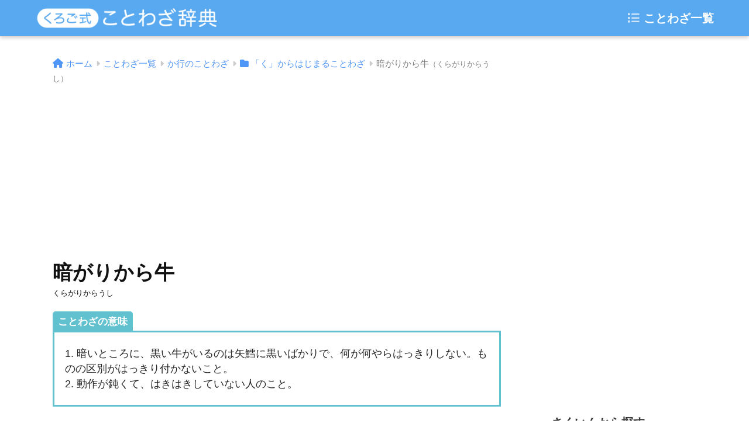

--- FILE ---
content_type: text/html; charset=UTF-8
request_url: https://tomomi965.com/kotowaza04/4-18-2.html
body_size: 13497
content:
<!doctype html>
<html lang="ja">
<head>
  <meta charset="utf-8">
  <meta name="viewport" content="width=device-width, initial-scale=1, viewport-fit=cover"/>
  <script async src="https://pagead2.googlesyndication.com/pagead/js/adsbygoogle.js?client=ca-pub-6409301255796889" crossorigin="anonymous"></script>
  <meta name="theme-color" content="#6bb6ff">
  <meta name='robots' content='index, follow, max-image-preview:large, max-snippet:-1, max-video-preview:-1' />

	<!-- This site is optimized with the Yoast SEO plugin v26.8 - https://yoast.com/product/yoast-seo-wordpress/ -->
	<title>暗がりから牛（くらがりからうし） とは？ 意味や使い方- くろご式ことわざ辞典</title>
	<meta name="description" content="意味：1. 暗いところに、黒い牛がいるのは矢鱈に黒いばかりで、何が何やらはっきりしない。ものの区別がはっきり付かないこと。 2. 動作が鈍くて、はきはきしていない人のこと。類似：闇に烏（からす）。暗闇から牛を引き出す。" />
	<link rel="canonical" href="https://tomomi965.com/kotowaza04/4-18-2.html" />
	<meta property="og:locale" content="ja_JP" />
	<meta property="og:type" content="article" />
	<meta property="og:title" content="暗がりから牛（くらがりからうし） とは？ 意味や使い方- くろご式ことわざ辞典" />
	<meta property="og:description" content="意味：1. 暗いところに、黒い牛がいるのは矢鱈に黒いばかりで、何が何やらはっきりしない。ものの区別がはっきり付かないこと。 2. 動作が鈍くて、はきはきしていない人のこと。類似：闇に烏（からす）。暗闇から牛を引き出す。" />
	<meta property="og:url" content="https://tomomi965.com/kotowaza04/4-18-2.html" />
	<meta property="og:site_name" content="くろご式ことわざ辞典" />
	<meta property="article:published_time" content="2019-09-27T13:26:03+00:00" />
	<meta property="article:modified_time" content="2024-12-02T13:07:57+00:00" />
	<meta name="author" content="くろご式ことわざ辞典編集部" />
	<meta name="twitter:card" content="summary_large_image" />
	<script type="application/ld+json" class="yoast-schema-graph">{"@context":"https://schema.org","@graph":[{"@type":["Article","BlogPosting"],"@id":"https://tomomi965.com/kotowaza04/4-18-2.html#article","isPartOf":{"@id":"https://tomomi965.com/kotowaza04/4-18-2.html"},"author":{"name":"くろご式ことわざ辞典編集部","@id":"https://tomomi965.com/#/schema/person/5d2162f76bf71e008a4c5c6f6ed2079d"},"headline":"暗がりから牛くらがりからうし","datePublished":"2019-09-27T13:26:03+00:00","dateModified":"2024-12-02T13:07:57+00:00","mainEntityOfPage":{"@id":"https://tomomi965.com/kotowaza04/4-18-2.html"},"wordCount":5,"publisher":{"@id":"https://tomomi965.com/#organization"},"keywords":["8文字のことわざ","動物","牛"],"articleSection":["「く」からはじまることわざ","か行のことわざ"],"inLanguage":"ja"},{"@type":"WebPage","@id":"https://tomomi965.com/kotowaza04/4-18-2.html","url":"https://tomomi965.com/kotowaza04/4-18-2.html","name":"暗がりから牛（くらがりからうし） とは？ 意味や使い方- くろご式ことわざ辞典","isPartOf":{"@id":"https://tomomi965.com/#website"},"datePublished":"2019-09-27T13:26:03+00:00","dateModified":"2024-12-02T13:07:57+00:00","description":"意味：1. 暗いところに、黒い牛がいるのは矢鱈に黒いばかりで、何が何やらはっきりしない。ものの区別がはっきり付かないこと。 2. 動作が鈍くて、はきはきしていない人のこと。類似：闇に烏（からす）。暗闇から牛を引き出す。","breadcrumb":{"@id":"https://tomomi965.com/kotowaza04/4-18-2.html#breadcrumb"},"inLanguage":"ja","potentialAction":[{"@type":"ReadAction","target":["https://tomomi965.com/kotowaza04/4-18-2.html"]}]},{"@type":"BreadcrumbList","@id":"https://tomomi965.com/kotowaza04/4-18-2.html#breadcrumb","itemListElement":[{"@type":"ListItem","position":1,"name":"ホーム","item":"https://tomomi965.com/"},{"@type":"ListItem","position":2,"name":"暗がりから牛（くらがりからうし）"}]},{"@type":"WebSite","@id":"https://tomomi965.com/#website","url":"https://tomomi965.com/","name":"くろご式ことわざ辞典","description":"日常会話からビジネスシーンまで、1100以上のことわざを網羅。豊富な例文で、理解が深まることわざ辞典です。","publisher":{"@id":"https://tomomi965.com/#organization"},"potentialAction":[{"@type":"SearchAction","target":{"@type":"EntryPoint","urlTemplate":"https://tomomi965.com/?s={search_term_string}"},"query-input":{"@type":"PropertyValueSpecification","valueRequired":true,"valueName":"search_term_string"}}],"inLanguage":"ja"},{"@type":"Organization","@id":"https://tomomi965.com/#organization","name":"くろご式ことわざ辞典","alternateName":"くろご式ことわざ辞典 編集部","url":"https://tomomi965.com/","logo":{"@type":"ImageObject","inLanguage":"ja","@id":"https://tomomi965.com/#/schema/logo/image/","url":"https://tomomi965.com/wp-content/uploads/2019/09/logo800x300.png","contentUrl":"https://tomomi965.com/wp-content/uploads/2019/09/logo800x300.png","width":800,"height":300,"caption":"くろご式ことわざ辞典"},"image":{"@id":"https://tomomi965.com/#/schema/logo/image/"},"sameAs":["https://tomomi965.com/about/#author"]},{"@type":"Person","@id":"https://tomomi965.com/#/schema/person/5d2162f76bf71e008a4c5c6f6ed2079d","name":"くろご式ことわざ辞典編集部","image":{"@type":"ImageObject","inLanguage":"ja","@id":"https://tomomi965.com/#/schema/person/image/","url":"https://secure.gravatar.com/avatar/d66fa3cadb571cbbe3e198a8abd3d9e94bfa2970e9381a7c0261c9331671b3e2?s=96&d=mm&r=g","contentUrl":"https://secure.gravatar.com/avatar/d66fa3cadb571cbbe3e198a8abd3d9e94bfa2970e9381a7c0261c9331671b3e2?s=96&d=mm&r=g","caption":"くろご式ことわざ辞典編集部"}}]}</script>
	<!-- / Yoast SEO plugin. -->


<link rel='dns-prefetch' href='//use.fontawesome.com' />
<style id='wp-img-auto-sizes-contain-inline-css' type='text/css'>
img:is([sizes=auto i],[sizes^="auto," i]){contain-intrinsic-size:3000px 1500px}
/*# sourceURL=wp-img-auto-sizes-contain-inline-css */
</style>
<link rel='stylesheet' id='sng-stylesheet-css' href='https://tomomi965.com/wp-content/themes/sango-theme/style.min.css' type='text/css' media='all' />
<link rel='stylesheet' id='sng-option-css' href='https://tomomi965.com/wp-content/themes/sango-theme/entry-option.min.css' type='text/css' media='all' />
<link rel='stylesheet' id='sng-fontawesome-css' href='https://use.fontawesome.com/releases/v6.6.0/css/all.css' type='text/css' media='all' />
<style id='wp-block-library-inline-css' type='text/css'>
:root{--wp-block-synced-color:#7a00df;--wp-block-synced-color--rgb:122,0,223;--wp-bound-block-color:var(--wp-block-synced-color);--wp-editor-canvas-background:#ddd;--wp-admin-theme-color:#007cba;--wp-admin-theme-color--rgb:0,124,186;--wp-admin-theme-color-darker-10:#006ba1;--wp-admin-theme-color-darker-10--rgb:0,107,160.5;--wp-admin-theme-color-darker-20:#005a87;--wp-admin-theme-color-darker-20--rgb:0,90,135;--wp-admin-border-width-focus:2px}@media (min-resolution:192dpi){:root{--wp-admin-border-width-focus:1.5px}}.wp-element-button{cursor:pointer}:root .has-very-light-gray-background-color{background-color:#eee}:root .has-very-dark-gray-background-color{background-color:#313131}:root .has-very-light-gray-color{color:#eee}:root .has-very-dark-gray-color{color:#313131}:root .has-vivid-green-cyan-to-vivid-cyan-blue-gradient-background{background:linear-gradient(135deg,#00d084,#0693e3)}:root .has-purple-crush-gradient-background{background:linear-gradient(135deg,#34e2e4,#4721fb 50%,#ab1dfe)}:root .has-hazy-dawn-gradient-background{background:linear-gradient(135deg,#faaca8,#dad0ec)}:root .has-subdued-olive-gradient-background{background:linear-gradient(135deg,#fafae1,#67a671)}:root .has-atomic-cream-gradient-background{background:linear-gradient(135deg,#fdd79a,#004a59)}:root .has-nightshade-gradient-background{background:linear-gradient(135deg,#330968,#31cdcf)}:root .has-midnight-gradient-background{background:linear-gradient(135deg,#020381,#2874fc)}:root{--wp--preset--font-size--normal:16px;--wp--preset--font-size--huge:42px}.has-regular-font-size{font-size:1em}.has-larger-font-size{font-size:2.625em}.has-normal-font-size{font-size:var(--wp--preset--font-size--normal)}.has-huge-font-size{font-size:var(--wp--preset--font-size--huge)}.has-text-align-center{text-align:center}.has-text-align-left{text-align:left}.has-text-align-right{text-align:right}.has-fit-text{white-space:nowrap!important}#end-resizable-editor-section{display:none}.aligncenter{clear:both}.items-justified-left{justify-content:flex-start}.items-justified-center{justify-content:center}.items-justified-right{justify-content:flex-end}.items-justified-space-between{justify-content:space-between}.screen-reader-text{border:0;clip-path:inset(50%);height:1px;margin:-1px;overflow:hidden;padding:0;position:absolute;width:1px;word-wrap:normal!important}.screen-reader-text:focus{background-color:#ddd;clip-path:none;color:#444;display:block;font-size:1em;height:auto;left:5px;line-height:normal;padding:15px 23px 14px;text-decoration:none;top:5px;width:auto;z-index:100000}html :where(.has-border-color){border-style:solid}html :where([style*=border-top-color]){border-top-style:solid}html :where([style*=border-right-color]){border-right-style:solid}html :where([style*=border-bottom-color]){border-bottom-style:solid}html :where([style*=border-left-color]){border-left-style:solid}html :where([style*=border-width]){border-style:solid}html :where([style*=border-top-width]){border-top-style:solid}html :where([style*=border-right-width]){border-right-style:solid}html :where([style*=border-bottom-width]){border-bottom-style:solid}html :where([style*=border-left-width]){border-left-style:solid}html :where(img[class*=wp-image-]){height:auto;max-width:100%}:where(figure){margin:0 0 1em}html :where(.is-position-sticky){--wp-admin--admin-bar--position-offset:var(--wp-admin--admin-bar--height,0px)}@media screen and (max-width:600px){html :where(.is-position-sticky){--wp-admin--admin-bar--position-offset:0px}}

/*# sourceURL=wp-block-library-inline-css */
</style><style id='wp-block-heading-inline-css' type='text/css'>
h1:where(.wp-block-heading).has-background,h2:where(.wp-block-heading).has-background,h3:where(.wp-block-heading).has-background,h4:where(.wp-block-heading).has-background,h5:where(.wp-block-heading).has-background,h6:where(.wp-block-heading).has-background{padding:1.25em 2.375em}h1.has-text-align-left[style*=writing-mode]:where([style*=vertical-lr]),h1.has-text-align-right[style*=writing-mode]:where([style*=vertical-rl]),h2.has-text-align-left[style*=writing-mode]:where([style*=vertical-lr]),h2.has-text-align-right[style*=writing-mode]:where([style*=vertical-rl]),h3.has-text-align-left[style*=writing-mode]:where([style*=vertical-lr]),h3.has-text-align-right[style*=writing-mode]:where([style*=vertical-rl]),h4.has-text-align-left[style*=writing-mode]:where([style*=vertical-lr]),h4.has-text-align-right[style*=writing-mode]:where([style*=vertical-rl]),h5.has-text-align-left[style*=writing-mode]:where([style*=vertical-lr]),h5.has-text-align-right[style*=writing-mode]:where([style*=vertical-rl]),h6.has-text-align-left[style*=writing-mode]:where([style*=vertical-lr]),h6.has-text-align-right[style*=writing-mode]:where([style*=vertical-rl]){rotate:180deg}
/*# sourceURL=https://tomomi965.com/wp-includes/blocks/heading/style.min.css */
</style>
<style id='wp-block-list-inline-css' type='text/css'>
ol,ul{box-sizing:border-box}:root :where(.wp-block-list.has-background){padding:1.25em 2.375em}
/*# sourceURL=https://tomomi965.com/wp-includes/blocks/list/style.min.css */
</style>
<style id='wp-block-paragraph-inline-css' type='text/css'>
.is-small-text{font-size:.875em}.is-regular-text{font-size:1em}.is-large-text{font-size:2.25em}.is-larger-text{font-size:3em}.has-drop-cap:not(:focus):first-letter{float:left;font-size:8.4em;font-style:normal;font-weight:100;line-height:.68;margin:.05em .1em 0 0;text-transform:uppercase}body.rtl .has-drop-cap:not(:focus):first-letter{float:none;margin-left:.1em}p.has-drop-cap.has-background{overflow:hidden}:root :where(p.has-background){padding:1.25em 2.375em}:where(p.has-text-color:not(.has-link-color)) a{color:inherit}p.has-text-align-left[style*="writing-mode:vertical-lr"],p.has-text-align-right[style*="writing-mode:vertical-rl"]{rotate:180deg}
/*# sourceURL=https://tomomi965.com/wp-includes/blocks/paragraph/style.min.css */
</style>
<style id='global-styles-inline-css' type='text/css'>
:root{--wp--preset--aspect-ratio--square: 1;--wp--preset--aspect-ratio--4-3: 4/3;--wp--preset--aspect-ratio--3-4: 3/4;--wp--preset--aspect-ratio--3-2: 3/2;--wp--preset--aspect-ratio--2-3: 2/3;--wp--preset--aspect-ratio--16-9: 16/9;--wp--preset--aspect-ratio--9-16: 9/16;--wp--preset--color--black: #000000;--wp--preset--color--cyan-bluish-gray: #abb8c3;--wp--preset--color--white: #ffffff;--wp--preset--color--pale-pink: #f78da7;--wp--preset--color--vivid-red: #cf2e2e;--wp--preset--color--luminous-vivid-orange: #ff6900;--wp--preset--color--luminous-vivid-amber: #fcb900;--wp--preset--color--light-green-cyan: #7bdcb5;--wp--preset--color--vivid-green-cyan: #00d084;--wp--preset--color--pale-cyan-blue: #8ed1fc;--wp--preset--color--vivid-cyan-blue: #0693e3;--wp--preset--color--vivid-purple: #9b51e0;--wp--preset--gradient--vivid-cyan-blue-to-vivid-purple: linear-gradient(135deg,rgb(6,147,227) 0%,rgb(155,81,224) 100%);--wp--preset--gradient--light-green-cyan-to-vivid-green-cyan: linear-gradient(135deg,rgb(122,220,180) 0%,rgb(0,208,130) 100%);--wp--preset--gradient--luminous-vivid-amber-to-luminous-vivid-orange: linear-gradient(135deg,rgb(252,185,0) 0%,rgb(255,105,0) 100%);--wp--preset--gradient--luminous-vivid-orange-to-vivid-red: linear-gradient(135deg,rgb(255,105,0) 0%,rgb(207,46,46) 100%);--wp--preset--gradient--very-light-gray-to-cyan-bluish-gray: linear-gradient(135deg,rgb(238,238,238) 0%,rgb(169,184,195) 100%);--wp--preset--gradient--cool-to-warm-spectrum: linear-gradient(135deg,rgb(74,234,220) 0%,rgb(151,120,209) 20%,rgb(207,42,186) 40%,rgb(238,44,130) 60%,rgb(251,105,98) 80%,rgb(254,248,76) 100%);--wp--preset--gradient--blush-light-purple: linear-gradient(135deg,rgb(255,206,236) 0%,rgb(152,150,240) 100%);--wp--preset--gradient--blush-bordeaux: linear-gradient(135deg,rgb(254,205,165) 0%,rgb(254,45,45) 50%,rgb(107,0,62) 100%);--wp--preset--gradient--luminous-dusk: linear-gradient(135deg,rgb(255,203,112) 0%,rgb(199,81,192) 50%,rgb(65,88,208) 100%);--wp--preset--gradient--pale-ocean: linear-gradient(135deg,rgb(255,245,203) 0%,rgb(182,227,212) 50%,rgb(51,167,181) 100%);--wp--preset--gradient--electric-grass: linear-gradient(135deg,rgb(202,248,128) 0%,rgb(113,206,126) 100%);--wp--preset--gradient--midnight: linear-gradient(135deg,rgb(2,3,129) 0%,rgb(40,116,252) 100%);--wp--preset--font-size--small: 13px;--wp--preset--font-size--medium: 20px;--wp--preset--font-size--large: 36px;--wp--preset--font-size--x-large: 42px;--wp--preset--spacing--20: 0.44rem;--wp--preset--spacing--30: 0.67rem;--wp--preset--spacing--40: 1rem;--wp--preset--spacing--50: 1.5rem;--wp--preset--spacing--60: 2.25rem;--wp--preset--spacing--70: 3.38rem;--wp--preset--spacing--80: 5.06rem;--wp--preset--shadow--natural: 6px 6px 9px rgba(0, 0, 0, 0.2);--wp--preset--shadow--deep: 12px 12px 50px rgba(0, 0, 0, 0.4);--wp--preset--shadow--sharp: 6px 6px 0px rgba(0, 0, 0, 0.2);--wp--preset--shadow--outlined: 6px 6px 0px -3px rgb(255, 255, 255), 6px 6px rgb(0, 0, 0);--wp--preset--shadow--crisp: 6px 6px 0px rgb(0, 0, 0);}:where(.is-layout-flex){gap: 0.5em;}:where(.is-layout-grid){gap: 0.5em;}body .is-layout-flex{display: flex;}.is-layout-flex{flex-wrap: wrap;align-items: center;}.is-layout-flex > :is(*, div){margin: 0;}body .is-layout-grid{display: grid;}.is-layout-grid > :is(*, div){margin: 0;}:where(.wp-block-columns.is-layout-flex){gap: 2em;}:where(.wp-block-columns.is-layout-grid){gap: 2em;}:where(.wp-block-post-template.is-layout-flex){gap: 1.25em;}:where(.wp-block-post-template.is-layout-grid){gap: 1.25em;}.has-black-color{color: var(--wp--preset--color--black) !important;}.has-cyan-bluish-gray-color{color: var(--wp--preset--color--cyan-bluish-gray) !important;}.has-white-color{color: var(--wp--preset--color--white) !important;}.has-pale-pink-color{color: var(--wp--preset--color--pale-pink) !important;}.has-vivid-red-color{color: var(--wp--preset--color--vivid-red) !important;}.has-luminous-vivid-orange-color{color: var(--wp--preset--color--luminous-vivid-orange) !important;}.has-luminous-vivid-amber-color{color: var(--wp--preset--color--luminous-vivid-amber) !important;}.has-light-green-cyan-color{color: var(--wp--preset--color--light-green-cyan) !important;}.has-vivid-green-cyan-color{color: var(--wp--preset--color--vivid-green-cyan) !important;}.has-pale-cyan-blue-color{color: var(--wp--preset--color--pale-cyan-blue) !important;}.has-vivid-cyan-blue-color{color: var(--wp--preset--color--vivid-cyan-blue) !important;}.has-vivid-purple-color{color: var(--wp--preset--color--vivid-purple) !important;}.has-black-background-color{background-color: var(--wp--preset--color--black) !important;}.has-cyan-bluish-gray-background-color{background-color: var(--wp--preset--color--cyan-bluish-gray) !important;}.has-white-background-color{background-color: var(--wp--preset--color--white) !important;}.has-pale-pink-background-color{background-color: var(--wp--preset--color--pale-pink) !important;}.has-vivid-red-background-color{background-color: var(--wp--preset--color--vivid-red) !important;}.has-luminous-vivid-orange-background-color{background-color: var(--wp--preset--color--luminous-vivid-orange) !important;}.has-luminous-vivid-amber-background-color{background-color: var(--wp--preset--color--luminous-vivid-amber) !important;}.has-light-green-cyan-background-color{background-color: var(--wp--preset--color--light-green-cyan) !important;}.has-vivid-green-cyan-background-color{background-color: var(--wp--preset--color--vivid-green-cyan) !important;}.has-pale-cyan-blue-background-color{background-color: var(--wp--preset--color--pale-cyan-blue) !important;}.has-vivid-cyan-blue-background-color{background-color: var(--wp--preset--color--vivid-cyan-blue) !important;}.has-vivid-purple-background-color{background-color: var(--wp--preset--color--vivid-purple) !important;}.has-black-border-color{border-color: var(--wp--preset--color--black) !important;}.has-cyan-bluish-gray-border-color{border-color: var(--wp--preset--color--cyan-bluish-gray) !important;}.has-white-border-color{border-color: var(--wp--preset--color--white) !important;}.has-pale-pink-border-color{border-color: var(--wp--preset--color--pale-pink) !important;}.has-vivid-red-border-color{border-color: var(--wp--preset--color--vivid-red) !important;}.has-luminous-vivid-orange-border-color{border-color: var(--wp--preset--color--luminous-vivid-orange) !important;}.has-luminous-vivid-amber-border-color{border-color: var(--wp--preset--color--luminous-vivid-amber) !important;}.has-light-green-cyan-border-color{border-color: var(--wp--preset--color--light-green-cyan) !important;}.has-vivid-green-cyan-border-color{border-color: var(--wp--preset--color--vivid-green-cyan) !important;}.has-pale-cyan-blue-border-color{border-color: var(--wp--preset--color--pale-cyan-blue) !important;}.has-vivid-cyan-blue-border-color{border-color: var(--wp--preset--color--vivid-cyan-blue) !important;}.has-vivid-purple-border-color{border-color: var(--wp--preset--color--vivid-purple) !important;}.has-vivid-cyan-blue-to-vivid-purple-gradient-background{background: var(--wp--preset--gradient--vivid-cyan-blue-to-vivid-purple) !important;}.has-light-green-cyan-to-vivid-green-cyan-gradient-background{background: var(--wp--preset--gradient--light-green-cyan-to-vivid-green-cyan) !important;}.has-luminous-vivid-amber-to-luminous-vivid-orange-gradient-background{background: var(--wp--preset--gradient--luminous-vivid-amber-to-luminous-vivid-orange) !important;}.has-luminous-vivid-orange-to-vivid-red-gradient-background{background: var(--wp--preset--gradient--luminous-vivid-orange-to-vivid-red) !important;}.has-very-light-gray-to-cyan-bluish-gray-gradient-background{background: var(--wp--preset--gradient--very-light-gray-to-cyan-bluish-gray) !important;}.has-cool-to-warm-spectrum-gradient-background{background: var(--wp--preset--gradient--cool-to-warm-spectrum) !important;}.has-blush-light-purple-gradient-background{background: var(--wp--preset--gradient--blush-light-purple) !important;}.has-blush-bordeaux-gradient-background{background: var(--wp--preset--gradient--blush-bordeaux) !important;}.has-luminous-dusk-gradient-background{background: var(--wp--preset--gradient--luminous-dusk) !important;}.has-pale-ocean-gradient-background{background: var(--wp--preset--gradient--pale-ocean) !important;}.has-electric-grass-gradient-background{background: var(--wp--preset--gradient--electric-grass) !important;}.has-midnight-gradient-background{background: var(--wp--preset--gradient--midnight) !important;}.has-small-font-size{font-size: var(--wp--preset--font-size--small) !important;}.has-medium-font-size{font-size: var(--wp--preset--font-size--medium) !important;}.has-large-font-size{font-size: var(--wp--preset--font-size--large) !important;}.has-x-large-font-size{font-size: var(--wp--preset--font-size--x-large) !important;}
/*# sourceURL=global-styles-inline-css */
</style>

<style id='classic-theme-styles-inline-css' type='text/css'>
/*! This file is auto-generated */
.wp-block-button__link{color:#fff;background-color:#32373c;border-radius:9999px;box-shadow:none;text-decoration:none;padding:calc(.667em + 2px) calc(1.333em + 2px);font-size:1.125em}.wp-block-file__button{background:#32373c;color:#fff;text-decoration:none}
/*# sourceURL=/wp-includes/css/classic-themes.min.css */
</style>
<link rel='stylesheet' id='parent-style-css' href='https://tomomi965.com/wp-content/themes/sango-theme/style.css' type='text/css' media='all' />
<link rel='stylesheet' id='child-style-css' href='https://tomomi965.com/wp-content/themes/sango-theme-child/style.css' type='text/css' media='all' />
<script type="text/javascript" src="https://tomomi965.com/wp-includes/js/jquery/jquery.min.js?ver=3.7.1" id="jquery-core-js"></script>
<script type="text/javascript" src="https://tomomi965.com/wp-includes/js/jquery/jquery-migrate.min.js?ver=3.4.1" id="jquery-migrate-js"></script>
<link rel="icon" href="https://tomomi965.com/wp-content/uploads/2019/09/cropped-favicon-32x32.png" sizes="32x32" />
<link rel="icon" href="https://tomomi965.com/wp-content/uploads/2019/09/cropped-favicon-192x192.png" sizes="192x192" />
<link rel="apple-touch-icon" href="https://tomomi965.com/wp-content/uploads/2019/09/cropped-favicon-180x180.png" />
<meta name="msapplication-TileImage" content="https://tomomi965.com/wp-content/uploads/2019/09/cropped-favicon-270x270.png" />
<style> a{color:#4f96f6}.main-c, .has-sango-main-color{color:#6bb6ff}.main-bc, .has-sango-main-background-color{background-color:#6bb6ff}.main-bdr, #inner-content .main-bdr{border-color:#6bb6ff}.pastel-c, .has-sango-pastel-color{color:#c8e4ff}.pastel-bc, .has-sango-pastel-background-color, #inner-content .pastel-bc{background-color:#c8e4ff}.accent-c, .has-sango-accent-color{color:#ff7a7a}.accent-bc, .has-sango-accent-background-color{background-color:#ff7a7a}.header, #footer-menu, .drawer__title{background-color:#58a9ef}#logo a{color:#FFF}.desktop-nav li a , .mobile-nav li a, #footer-menu a, #drawer__open, .header-search__open, .copyright, .drawer__title{color:#FFF}.drawer__title .close span, .drawer__title .close span:before{background:#FFF}.desktop-nav li:after{background:#FFF}.mobile-nav .current-menu-item{border-bottom-color:#FFF}.widgettitle, .sidebar .wp-block-group h2, .drawer .wp-block-group h2{color:#6bb6ff;background-color:#c8e4ff}.footer, .footer-block{background-color:#e0e4eb}.footer-block, .footer, .footer a, .footer .widget ul li a{color:#3c3c3c}#toc_container .toc_title, .entry-content .ez-toc-title-container, #footer_menu .raised, .pagination a, .pagination span, #reply-title:before, .entry-content blockquote:before, .main-c-before li:before, .main-c-b:before{color:#6bb6ff}.searchform__submit, .footer-block .wp-block-search .wp-block-search__button, .sidebar .wp-block-search .wp-block-search__button, .footer .wp-block-search .wp-block-search__button, .drawer .wp-block-search .wp-block-search__button, #toc_container .toc_title:before, .ez-toc-title-container:before, .cat-name, .pre_tag > span, .pagination .current, .post-page-numbers.current, #submit, .withtag_list > span, .main-bc-before li:before{background-color:#6bb6ff}#toc_container, #ez-toc-container, .entry-content h3, .li-mainbdr ul, .li-mainbdr ol{border-color:#6bb6ff}.search-title i, .acc-bc-before li:before{background:#ff7a7a}.li-accentbdr ul, .li-accentbdr ol{border-color:#ff7a7a}.pagination a:hover, .li-pastelbc ul, .li-pastelbc ol{background:#c8e4ff}body{font-size:100%}@media only screen and (min-width:481px){body{font-size:107%}}@media only screen and (min-width:1030px){body{font-size:107%}}.totop{background:#5ba9f7}.header-info a{color:#FFF;background:linear-gradient(95deg, #738bff, #85e3ec)}.fixed-menu ul{background:#FFF}.fixed-menu a{color:#a2a7ab}.fixed-menu .current-menu-item a, .fixed-menu ul li a.active{color:#6bb6ff}.post-tab{background:#FFF}.post-tab > div{color:#a7a7a7}.post-tab > div.tab-active{background:linear-gradient(45deg, #bdb9ff, #67b8ff)}body{font-family:"Helvetica", "Arial", "Hiragino Kaku Gothic ProN", "Hiragino Sans", YuGothic, "Yu Gothic", "メイリオ", Meiryo, sans-serif;}.dfont{font-family:"Quicksand","Helvetica", "Arial", "Hiragino Kaku Gothic ProN", "Hiragino Sans", YuGothic, "Yu Gothic", "メイリオ", Meiryo, sans-serif;}</style>  <!-- Google Tag Manager -->
  <script async>(function(w,d,s,l,i){w[l]=w[l]||[];w[l].push({'gtm.start':
  new Date().getTime(),event:'gtm.js'});var f=d.getElementsByTagName(s)[0],
  j=d.createElement(s),dl=l!='dataLayer'?'&l='+l:'';j.async=true;j.src=
  'https://www.googletagmanager.com/gtm.js?id='+i+dl;f.parentNode.insertBefore(j,f);
  })(window,document,'script','dataLayer','GTM-T4RVPQTZ');</script>
  <!-- End Google Tag Manager -->
</head>
<body class="wp-singular post-template-default single single-post postid-399 single-format-standard wp-theme-sango-theme wp-child-theme-sango-theme-child fa5">
  <!-- Google Tag Manager (noscript) -->
  <noscript><iframe src="https://www.googletagmanager.com/ns.html?id=GTM-T4RVPQTZ"
  height="0" width="0" style="display:none;visibility:hidden"></iframe></noscript>
  <!-- End Google Tag Manager (noscript) -->
    <div id="container">
    <header class="header">
            <div id="inner-header" class="wrap cf">
  
  <div id="logo" class="header-logo h1 dfont">
    <a href="https://tomomi965.com/" class="header-logo__link">
      <img src="https://tomomi965.com/wp-content/uploads/2019/09/logo780x110.png" alt="くろご式ことわざ辞典" class="header-logo__img">    </a>
  </div>

  <div class="header-search">
    <input type="checkbox" class="header-search__input" id="header-search-input" onclick="document.querySelector('.header-search__modal .searchform__input').focus()">
  <label class="header-search__close" for="header-search-input"></label>
  <div class="header-search__modal">
    <form role="search" method="get" class="searchform" action="https://tomomi965.com/">
  <div>
    <input type="search" class="searchform__input" name="s" value="" placeholder="検索" />
    <button type="submit" class="searchform__submit" aria-label="検索"><i class="fas fa-search" aria-hidden="true"></i></button>
  </div>
</form>  </div>
</div>
      <nav class="desktop-nav clearfix">
      <ul id="menu-pc%e3%83%98%e3%83%83%e3%83%80%e3%83%bc%e3%83%a1%e3%83%8b%e3%83%a5%e3%83%bc" class="menu"><li id="menu-item-2177" class="menu-item menu-item-type-custom menu-item-object-custom menu-item-2177"><a href="/ichiran.html"><i class="fa-solid fa-list"></i> ことわざ一覧</a></li>
</ul>    </nav>
  </div>

    <nav class="mobile-nav">
      <ul id="menu-%e3%82%b9%e3%83%a9%e3%82%a4%e3%83%89%e3%83%a1%e3%83%8b%e3%83%a5%e3%83%bc%ef%bc%88%e3%83%a2%e3%83%90%e3%82%a4%e3%83%ab%e3%81%ae%e3%81%bf%ef%bc%89" class="menu"><li id="menu-item-2178" class="menu-item menu-item-type-custom menu-item-object-custom menu-item-2178"><a href="/ichiran.html"><i class="fa-solid fa-list"></i> ことわざ一覧</a></li>
</ul>    </nav>
    </header>
      <div id="content">
    <div id="inner-content" class="wrap cf">
      <main id="main" class="m-all t-2of3 d-5of7 cf">
                  <article id="entry" class="cf post-399 post type-post status-publish format-standard category-ku category-kagyo tag-8moji tag-114 tag-118 nothumb">
            <header class="article-header entry-header">
<nav id="breadcrumb" class="breadcrumb"><ul itemscope itemtype="http://schema.org/BreadcrumbList"><li itemprop="itemListElement" itemscope itemtype="http://schema.org/ListItem"><a href="https://tomomi965.com" itemprop="item"><span itemprop="name">ホーム</span></a><meta itemprop="position" content="1" /></li><li itemprop="itemListElement" itemscope itemtype="http://schema.org/ListItem"><a href="https://tomomi965.com/ichiran.html" itemprop="item"><span itemprop="name">ことわざ一覧</span></a><meta itemprop="position" content="2" /></li><li itemprop="itemListElement" itemscope itemtype="http://schema.org/ListItem"><a href="https://tomomi965.com/c/kagyo/" itemprop="item"><span itemprop="name">か行のことわざ</span></a><meta itemprop="position" content="3" /></li><li itemprop="itemListElement" itemscope itemtype="http://schema.org/ListItem"><a href="https://tomomi965.com/c/kagyo/ku/" itemprop="item"><span itemprop="name"><i class="fas fa-folder"></i> 「く」からはじまることわざ</span></a><meta itemprop="position" content="4" /></li><li itemprop="itemListElement" itemscope itemtype="http://schema.org/ListItem"><span itemprop="name">暗がりから牛<span class='kana-title'>くらがりからうし</span></span><meta itemprop="position" content="5" /></li></ul></nav><!-- t965_kotowaza -->
<ins id="first-ad-unit" class="adsbygoogle"
     style="display:block"
     data-ad-client="ca-pub-6409301255796889"
     data-ad-slot="6858070976"
     data-ad-format="auto"
     data-full-width-responsive="true"></ins>
<script>
     (adsbygoogle = window.adsbygoogle || []).push({});
</script>
<h1 class="entry-title single-title">暗がりから牛<span class='kana-title'>くらがりからうし</span></h1>
</header><section class="entry-content cf">
  
  <div class="sng-box box28"><div class="box-title">ことわざの意味</div><div class="box-content">1. 暗いところに、黒い牛がいるのは矢鱈に黒いばかりで、何が何やらはっきりしない。ものの区別がはっきり付かないこと。 <br>2. 動作が鈍くて、はきはきしていない人のこと。</div></div>



<h2 class="wp-block-heading">出典について</h2>



<p>浮・西鶴置土産－５「まことに暗がりから牛を引き出すごとくに、楽寝をおこせど目を覚さず」</p>



<h2 class="wp-block-heading">類似のことわざ</h2>



<ul class="wp-block-list"><li>闇に烏（からす）</li><li>暗闇から牛を引き出す</li></ul>
</section><footer class="article-footer">
  <aside>
    <div class="footer-contents">
<div class="footer-meta dfont">
<div class="meta-tag"><p class="footer-meta_title">ことわざの種類</p></div>
<div class="meta-tag"><ul><li><a href="https://tomomi965.com/c/8moji/" rel="tag">8文字のことわざ</a></li><li><a href="https://tomomi965.com/t/%e5%8b%95%e7%89%a9/" rel="tag">動物</a></li><li><a href="https://tomomi965.com/t/%e7%89%9b/" rel="tag">牛</a></li></ul></div>
</div>
<div class="abx"><div class="abx-h">この記事の著者 ： <a href="/about/#author" class="abx-al">くろご式ことわざ辞典編集部</a></div><div class="abx-b">1999年11月1日の開設以来、四半世紀以上にわたり運営・編集を続けてまいりました。日々情報の追加・更新を行い、現在では1,000を超えることわざを掲載しております。</div>
</div>
<!-- t965_kotowaza2 -->
<ins id="second-ad-unit" class="adsbygoogle"
     style="display:block"
     data-ad-client="ca-pub-6409301255796889"
     data-ad-slot="4650354818"
     data-ad-format="auto"
     data-full-width-responsive="true"></ins>
<script>
     (adsbygoogle = window.adsbygoogle || []).push({});
</script>
      <h3 class="h-undeline related_title">おすすめのことわざ</h3><div class="related-posts type_c no_slide"><ul>  <li>
    <a href="https://tomomi965.com/kotowaza05/5-22-6.html">
      <figure class="rlmg">
        <img src="https://tomomi965.com/wp-content/uploads/2019/10/kotowazaogp-520x300.png" width="520" height="300" alt="子ゆえの闇（こゆえのやみ）">
      </figure>
      <div class="rep"><p>子ゆえの闇<span class='kana-title'>こゆえのやみ</span></p></div>
    </a>
  </li>
    <li>
    <a href="https://tomomi965.com/%e8%8a%b8%e3%81%af%e8%ba%ab%e3%82%92%e5%8a%a9%e3%81%91%e3%82%8b/">
      <figure class="rlmg">
        <img src="https://tomomi965.com/wp-content/uploads/2019/10/kotowazaogp-520x300.png" width="520" height="300" alt="芸は身を助ける（げいはみをたすける）">
      </figure>
      <div class="rep"><p>芸は身を助ける<span class='kana-title'>げいはみをたすける</span></p></div>
    </a>
  </li>
    <li>
    <a href="https://tomomi965.com/%e9%b6%8f%e5%8f%a3%e7%89%9b%e5%be%8c/">
      <figure class="rlmg">
        <img src="https://tomomi965.com/wp-content/uploads/2019/10/kotowazaogp-520x300.png" width="520" height="300" alt="鶏口牛後（けいこうぎゅうご）">
      </figure>
      <div class="rep"><p>鶏口牛後<span class='kana-title'>けいこうぎゅうご</span></p></div>
    </a>
  </li>
    <li>
    <a href="https://tomomi965.com/%e8%99%9a%e5%bf%83%e5%9d%a6%e6%87%90/">
      <figure class="rlmg">
        <img src="https://tomomi965.com/wp-content/uploads/2019/10/kotowazaogp-520x300.png" width="520" height="300" alt="虚心坦懐（きょしんたんかい）">
      </figure>
      <div class="rep"><p>虚心坦懐<span class='kana-title'>きょしんたんかい</span></p></div>
    </a>
  </li>
    <li>
    <a href="https://tomomi965.com/%e4%ba%94%e8%87%93%e5%85%ad%e8%85%91/">
      <figure class="rlmg">
        <img src="https://tomomi965.com/wp-content/uploads/2019/10/kotowazaogp-520x300.png" width="520" height="300" alt="五臓六腑（ごぞうろっぷ）">
      </figure>
      <div class="rep"><p>五臓六腑<span class='kana-title'>ごぞうろっぷ</span></p></div>
    </a>
  </li>
    <li>
    <a href="https://tomomi965.com/%e4%ba%94%e9%87%8c%e9%9c%a7%e4%b8%ad/">
      <figure class="rlmg">
        <img src="https://tomomi965.com/wp-content/uploads/2019/10/kotowazaogp-520x300.png" width="520" height="300" alt="五里霧中（ごりむちゅう）">
      </figure>
      <div class="rep"><p>五里霧中<span class='kana-title'>ごりむちゅう</span></p></div>
    </a>
  </li>
    <li>
    <a href="https://tomomi965.com/%e5%85%ac%e5%b9%b3%e7%84%a1%e7%a7%81/">
      <figure class="rlmg">
        <img src="https://tomomi965.com/wp-content/uploads/2019/10/kotowazaogp-520x300.png" width="520" height="300" alt="公平無私（こうへいむし）">
      </figure>
      <div class="rep"><p>公平無私<span class='kana-title'>こうへいむし</span></p></div>
    </a>
  </li>
    <li>
    <a href="https://tomomi965.com/kotowaza03/03-13-7.html">
      <figure class="rlmg">
        <img src="https://tomomi965.com/wp-content/uploads/2019/10/kotowazaogp-520x300.png" width="520" height="300" alt="禍福は糾える縄の如し（かふくはあざなえるなわのごとし）">
      </figure>
      <div class="rep"><p>禍福は糾える縄の如し<span class='kana-title'>かふくはあざなえるなわのごとし</span></p></div>
    </a>
  </li>
    <li>
    <a href="https://tomomi965.com/%e8%99%8e%e8%a6%96%e7%9c%88%e7%9c%88/">
      <figure class="rlmg">
        <img src="https://tomomi965.com/wp-content/uploads/2019/10/kotowazaogp-520x300.png" width="520" height="300" alt="虎視眈眈（こしたんたん）">
      </figure>
      <div class="rep"><p>虎視眈眈<span class='kana-title'>こしたんたん</span></p></div>
    </a>
  </li>
    <li>
    <a href="https://tomomi965.com/kotowaza04/4-15-9.html">
      <figure class="rlmg">
        <img src="https://tomomi965.com/wp-content/uploads/2019/10/kotowazaogp-520x300.png" width="520" height="300" alt="木に縁りて魚を求む（きによりてうおをもとむ）">
      </figure>
      <div class="rep"><p>木に縁りて魚を求む<span class='kana-title'>きによりてうおをもとむ</span></p></div>
    </a>
  </li>
    <li>
    <a href="https://tomomi965.com/%e5%8f%a4%e4%bb%8a%e6%9d%b1%e8%a5%bf/">
      <figure class="rlmg">
        <img src="https://tomomi965.com/wp-content/uploads/2019/10/kotowazaogp-520x300.png" width="520" height="300" alt="古今東西（ここんとうざい）">
      </figure>
      <div class="rep"><p>古今東西<span class='kana-title'>ここんとうざい</span></p></div>
    </a>
  </li>
    <li>
    <a href="https://tomomi965.com/%e5%bc%98%e6%b3%95%e7%ad%86%e3%82%92%e9%81%b8%e3%81%b0%e3%81%9a%ef%bc%88%e3%81%93%e3%81%86%e3%81%bc%e3%81%86%e3%81%b5%e3%81%a7%e3%82%92%e3%81%88%e3%82%89%e3%81%b0%e3%81%9a%ef%bc%89/">
      <figure class="rlmg">
        <img src="https://tomomi965.com/wp-content/uploads/2019/10/kotowazaogp-520x300.png" width="520" height="300" alt="弘法筆を選ばず（こうぼうふでをえらばず）">
      </figure>
      <div class="rep"><p>弘法筆を選ばず<span class='kana-title'>こうぼうふでをえらばず</span></p></div>
    </a>
  </li>
    <li>
    <a href="https://tomomi965.com/%e7%8e%89%e7%9f%b3%e6%b7%b7%e4%ba%a4/">
      <figure class="rlmg">
        <img src="https://tomomi965.com/wp-content/uploads/2019/10/kotowazaogp-520x300.png" width="520" height="300" alt="玉石混交（ぎょくせきこんこう）">
      </figure>
      <div class="rep"><p>玉石混交<span class='kana-title'>ぎょくせきこんこう</span></p></div>
    </a>
  </li>
    <li>
    <a href="https://tomomi965.com/kotowaza04/4-15-2.html">
      <figure class="rlmg">
        <img src="https://tomomi965.com/wp-content/uploads/2019/10/kotowazaogp-520x300.png" width="520" height="300" alt="管鮑の交わり（かんぽうのまじわり）">
      </figure>
      <div class="rep"><p>管鮑の交わり<span class='kana-title'>かんぽうのまじわり</span></p></div>
    </a>
  </li>
    <li>
    <a href="https://tomomi965.com/kotowaza04/4-17-8.html">
      <figure class="rlmg">
        <img src="https://tomomi965.com/wp-content/uploads/2019/10/kotowazaogp-520x300.png" width="520" height="300" alt="口も八丁手も八丁（くちもはっちょうてもはっちょう）">
      </figure>
      <div class="rep"><p>口も八丁手も八丁<span class='kana-title'>くちもはっちょうてもはっちょう</span></p></div>
    </a>
  </li>
    <li>
    <a href="https://tomomi965.com/%e5%85%ac%e6%98%8e%e6%ad%a3%e5%a4%a7/">
      <figure class="rlmg">
        <img src="https://tomomi965.com/wp-content/uploads/2019/10/kotowazaogp-520x300.png" width="520" height="300" alt="公明正大（こうめいせいだい）">
      </figure>
      <div class="rep"><p>公明正大<span class='kana-title'>こうめいせいだい</span></p></div>
    </a>
  </li>
  </ul></div>    </div>
  </aside>
</footer>            </article>
                  </main>
      <div id="sidebar1" class="sidebar m-all t-1of3 d-2of7 last-col cf" role="complementary">
<!-- t965_ichiran_sidebartop -->
<div style="text-align: center;">
    <ins class="adsbygoogle"
         style="display:block"
         data-ad-client="ca-pub-6409301255796889"
         data-ad-slot="9392501138"
         data-ad-format="vertical"
         data-full-width-responsive="true"></ins>
    <script>
         (adsbygoogle = window.adsbygoogle || []).push({});
    </script>
</div>
<aside class="insidesp">
  <div id="notfix" class="normal-sidebar">
<h2 class="side-section-title">さくいんから探す</h2>
  <div class="index-container">
    <div class="index-row">
      <a href="/c/agyo/" class="row-header-link">あ行</a>
      <div class="kana-group">
        <a href="/c/agyo/a/" class="kana-btn">あ</a>
        <a href="/c/agyo/i/" class="kana-btn">い</a>
        <a href="/c/agyo/u/" class="kana-btn">う</a>
        <a href="/c/agyo/e/" class="kana-btn">え</a>
        <a href="/c/agyo/o/" class="kana-btn">お</a>
      </div>
    </div>

    <div class="index-row">
      <a href="/c/kagyo/" class="row-header-link">か行</a>
      <div class="kana-group">
        <a href="/c/kagyo/ka/" class="kana-btn">か</a>
        <a href="/c/kagyo/ki/" class="kana-btn">き</a>
        <a href="/c/kagyo/ku/" class="kana-btn">く</a>
        <a href="/c/kagyo/ke/" class="kana-btn">け</a>
        <a href="/c/kagyo/ko/" class="kana-btn">こ</a>
      </div>
    </div>

    <div class="index-row">
      <a href="/c/sagyo/" class="row-header-link">さ行</a>
      <div class="kana-group">
        <a href="/c/sagyo/sa/" class="kana-btn">さ</a>
        <a href="/c/sagyo/shi/" class="kana-btn">し</a>
        <a href="/c/sagyo/su/" class="kana-btn">す</a>
        <a href="/c/sagyo/se/" class="kana-btn">せ</a>
        <a href="/c/sagyo/so/" class="kana-btn">そ</a>
      </div>
    </div>

    <div class="index-row">
      <a href="/c/tagyo/" class="row-header-link">た行</a>
      <div class="kana-group">
        <a href="/c/tagyo/ta/" class="kana-btn">た</a>
        <a href="/c/tagyo/chi/" class="kana-btn">ち</a>
        <a href="/c/tagyo/tsu/" class="kana-btn">つ</a>
        <a href="/c/tagyo/te/" class="kana-btn">て</a>
        <a href="/c/tagyo/to/" class="kana-btn">と</a>
      </div>
    </div>

    <div class="index-row">
      <a href="/c/nagyo/" class="row-header-link">な行</a>
      <div class="kana-group">
        <a href="/c/nagyo/na/" class="kana-btn">な</a>
        <a href="/c/nagyo/ni/" class="kana-btn">に</a>
        <a href="/c/nagyo/nu/" class="kana-btn">ぬ</a>
        <a href="/c/nagyo/ne/" class="kana-btn">ね</a>
        <a href="/c/nagyo/no/" class="kana-btn">の</a>
      </div>
    </div>
    
    <div class="index-row">
      <a href="/c/hagyo/" class="row-header-link">は行</a>
      <div class="kana-group">
        <a href="/c/hagyo/ha/" class="kana-btn">は</a>
        <a href="/c/hagyo/hi/" class="kana-btn">ひ</a>
        <a href="/c/hagyo/fu/" class="kana-btn">ふ</a>
        <a href="/c/hagyo/he/" class="kana-btn">へ</a>
        <a href="/c/hagyo/ho/" class="kana-btn">ほ</a>
      </div>
    </div>

    <div class="index-row">
      <a href="/c/magyo/" class="row-header-link">ま行</a>
      <div class="kana-group">
        <a href="/c/magyo/ma/" class="kana-btn">ま</a>
        <a href="/c/magyo/mi/" class="kana-btn">み</a>
        <a href="/c/magyo/mu/" class="kana-btn">む</a>
        <a href="/c/magyo/me/" class="kana-btn">め</a>
        <a href="/c/magyo/mo/" class="kana-btn">も</a>
      </div>
    </div>

    <div class="index-row">
        <a href="/c/yagyo/" class="row-header-link">や行</a>
        <div class="kana-group">
          <a href="/c/yagyo/ya/" class="kana-btn">や</a>
          <span class="kana-btn empty"></span>
          <a href="/c/yagyo/yu/" class="kana-btn">ゆ</a>
          <span class="kana-btn empty"></span>
          <a href="/c/yagyo/yo/" class="kana-btn">よ</a>
        </div>
    </div>

    <div class="index-row">
      <a href="/c/ragyo/" class="row-header-link">ら行</a>
      <div class="kana-group">
        <a href="/c/ragyo/ra/" class="kana-btn">ら</a>
        <a href="/c/ragyo/ri/" class="kana-btn">り</a>
        <a href="/c/ragyo/ru/" class="kana-btn">る</a>
        <a href="/c/ragyo/re/" class="kana-btn">れ</a>
        <a href="/c/ragyo/ro/" class="kana-btn">ろ</a>
      </div>
    </div>

    <div class="index-row">
        <a href="/c/wagyo/" class="row-header-link">わ行</a>
        <div class="kana-group">
          <a href="/c/wagyo/wa/" class="kana-btn">わ</a>
          <span class="kana-btn empty"></span>
          <span class="kana-btn empty"></span>
          <span class="kana-btn empty"></span>
          <span class="kana-btn empty"></span>
        </div>
    </div>
  </div>
      <h2 class="side-section-title">文字数から探す</h2>
      <div class="length-search-container">
        <div class="length-grid">
          <a href="/c/3moji/" class="length-btn" aria-label="3文字のことわざ">3<span class="length-unit">字</span></a>
          <a href="/c/4moji/" class="length-btn" aria-label="4文字のことわざ">4<span class="length-unit">字</span></a>
          <a href="/c/5moji/" class="length-btn" aria-label="5文字のことわざ">5<span class="length-unit">字</span></a>
          <a href="/c/6moji/" class="length-btn" aria-label="6文字のことわざ">6<span class="length-unit">字</span></a>
          <a href="/c/7moji/" class="length-btn" aria-label="7文字のことわざ">7<span class="length-unit">字</span></a>
          <a href="/c/8moji/" class="length-btn" aria-label="8文字のことわざ">8<span class="length-unit">字</span></a>
          <a href="/c/9moji/" class="length-btn" aria-label="9文字のことわざ">9<span class="length-unit">字</span></a>
          <a href="/c/10moji/" class="length-btn" aria-label="10文字のことわざ">10<span class="length-unit">字</span></a>
          <a href="/c/11moji/" class="length-btn" aria-label="11文字のことわざ">11<span class="length-unit">字</span></a>
          <a href="/c/12moji/" class="length-btn" aria-label="12文字のことわざ">12<span class="length-unit">字</span></a>
          <a href="/c/13moji/" class="length-btn" aria-label="13文字のことわざ">13<span class="length-unit">字</span></a>
          <a href="/c/14moji/" class="length-btn" aria-label="14文字のことわざ">14<span class="length-unit">字</span></a>
          <a href="/c/15moji/" class="length-btn" aria-label="15文字のことわざ">15<span class="length-unit">字</span></a>
          <a href="/c/16moji/" class="length-btn" aria-label="16文字のことわざ">16<span class="length-unit">字</span></a>
          <a href="/c/17moji/" class="length-btn" aria-label="17文字のことわざ">17<span class="length-unit">字</span></a>
          <a href="/c/18moji/" class="length-btn" aria-label="18文字のことわざ">18<span class="length-unit">字</span></a>
          <a href="/c/19moji/" class="length-btn" aria-label="19文字のことわざ">19<span class="length-unit">字</span></a>
          <a href="/c/20moji/" class="length-btn" aria-label="20文字のことわざ">20<span class="length-unit">字</span></a>
          <a href="/c/21moji/" class="length-btn" aria-label="21文字のことわざ">21<span class="length-unit">字</span></a>
          <a href="/c/22moji/" class="length-btn" aria-label="22文字のことわざ">22<span class="length-unit">字</span></a>
          <a href="/c/23moji/" class="length-btn" aria-label="23文字のことわざ">23<span class="length-unit">字</span></a>
          <a href="/c/24moji/" class="length-btn" aria-label="24文字のことわざ">24<span class="length-unit">字</span></a>
          <a href="/c/25moji/" class="length-btn" aria-label="25文字のことわざ">25<span class="length-unit">字</span></a>
        </div>
      </div>

      <h2 class="side-section-title">種類から探す</h2>
      <div class="btntag-group-label">まずはここから！人気・定番</div>
      <div class="btntag-grid">
        <a href="/t/有名なことわざ" class="category-btntag highlight">
          <span class="btntag-text">有名なことわざ</span>
          <span class="btntag-arrow">▶</span>
        </a>
        <a href="/t/小学校で習うことわざ" class="category-btntag highlight">
          <span class="btntag-text">小学校で習うもの</span>
          <span class="btntag-arrow">▶</span>
        </a>
      </div>
      <div class="btntag-group-label">場面・用途で探す</div>
      <div class="btntag-grid">
        <a href="/t/coolkotowaza" class="category-btntag">
          <span class="btntag-text">かっこいい</span>
          <span class="btntag-arrow">▶</span>
        </a>
        <a href="/t/kotowaza-for-oshigoto" class="category-btntag">
          <span class="btntag-text">仕事で使える</span>
          <span class="btntag-arrow">▶</span>
        </a>
        <a href="/t/よく使うことわざ" class="category-btntag">
          <span class="btntag-text">よく使う</span>
          <span class="btntag-arrow">▶</span>
        </a>
        <a href="/t/四字熟語" class="category-btntag">
          <span class="btntag-text">四字熟語</span>
          <span class="btntag-arrow">▶</span>
        </a>
      </div>

      <div class="btntag-group-label">特徴・その他</div>
      <div class="btntag-grid">
        <a href="/t/季節のことわざ" class="category-btntag">
          <span class="btntag-text">季節のことわざ</span>
          <span class="btntag-arrow">▶</span>
        </a>
        <a href="/t/number-in-kotowaza" class="category-btntag">
          <span class="btntag-text">数字が入る</span>
          <span class="btntag-arrow">▶</span>
        </a>
        <a href="/t/地域に関することわざ" class="category-btntag">
          <span class="btntag-text">地域に関する</span>
          <span class="btntag-arrow">▶</span>
        </a>
        <a href="/t/長いことわざ" class="category-btntag">
          <span class="btntag-text">長いことわざ</span>
          <span class="btntag-arrow">▶</span>
        </a>
      </div>

      <h2 class="side-section-title">ワードから探す</h2>
      <div class="kz-container">
        <div class="kz-grid">
          <div id="kz-animal" class="kz-card">
            <div class="kz-header">
              <h2 class="kz-title">
                <div class="kz-title-inner">
                  <span class="kz-icon-box">
                    <i class="fa-solid fa-dog"></i>
                  </span>
                  動物・生き物
                </div>
              </h2>
              <div class="kz-tags">
                <a href="/t/動物/" class="kz-tag"><span class="kz-txt">動物</span></a>
                <a href="/t/犬/" class="kz-tag"><span class="kz-txt">犬</span></a>
                <a href="/t/猫/" class="kz-tag"><span class="kz-txt">猫</span></a>
                <a href="/t/牛/" class="kz-tag"><span class="kz-txt">牛</span></a>
                <a href="/t/馬/" class="kz-tag"><span class="kz-txt">馬</span></a>
                <a href="/t/羊/" class="kz-tag"><span class="kz-txt">羊</span></a>
                <a href="/t/豚/" class="kz-tag"><span class="kz-txt">豚</span></a>
                <a href="/t/猪/" class="kz-tag"><span class="kz-txt">猪</span></a>
                <a href="/t/鹿/" class="kz-tag"><span class="kz-txt">鹿</span></a>
                <a href="/t/猿/" class="kz-tag"><span class="kz-txt">猿</span></a>
                <a href="/t/狸/" class="kz-tag"><span class="kz-txt">狸</span></a>
                <a href="/t/いたち/" class="kz-tag"><span class="kz-txt">いたち</span></a>
                <a href="/t/鼠/" class="kz-tag"><span class="kz-txt">鼠</span></a>
                <a href="/t/虎/" class="kz-tag"><span class="kz-txt">虎</span></a>
                <a href="/t/豹/" class="kz-tag"><span class="kz-txt">豹</span></a>
                <a href="/t/獅子/" class="kz-tag"><span class="kz-txt">獅子</span></a>
                <a href="/t/キリン/" class="kz-tag"><span class="kz-txt">キリン</span></a>
                <a href="/t/うさぎ/" class="kz-tag"><span class="kz-txt">うさぎ</span></a>
                <a href="/t/鳥/" class="kz-tag"><span class="kz-txt">鳥</span></a>
                <a href="/t/鶏/" class="kz-tag"><span class="kz-txt">鶏</span></a>
                <a href="/t/鷹/" class="kz-tag"><span class="kz-txt">鷹</span></a>
                <a href="/t/鶴/" class="kz-tag"><span class="kz-txt">鶴</span></a>
                <a href="/t/鵜/" class="kz-tag"><span class="kz-txt">鵜</span></a>
                <a href="/t/烏/" class="kz-tag"><span class="kz-txt">烏</span></a>
                <a href="/t/魚/" class="kz-tag"><span class="kz-txt">魚</span></a>
                <a href="/t/鯉/" class="kz-tag"><span class="kz-txt">鯉</span></a>
                <a href="/t/亀/" class="kz-tag"><span class="kz-txt">亀</span></a>
                <a href="/t/すっぽん/" class="kz-tag"><span class="kz-txt">すっぽん</span></a>
                <a href="/t/蛙/" class="kz-tag"><span class="kz-txt">蛙</span></a>
                <a href="/t/蛇/" class="kz-tag"><span class="kz-txt">蛇</span></a>
                <a href="/t/虫/" class="kz-tag"><span class="kz-txt">虫</span></a>
                <a href="/t/蜂/" class="kz-tag"><span class="kz-txt">蜂</span></a>
                <a href="/t/ハエ/" class="kz-tag"><span class="kz-txt">ハエ</span></a>
                <a href="/t/竜/" class="kz-tag"><span class="kz-txt">竜</span></a>
                <a href="/t/河童/" class="kz-tag"><span class="kz-txt">河童</span></a>
                <a href="/t/鬼/" class="kz-tag"><span class="kz-txt">鬼</span></a>
              </div>
            </div>
          </div>

          <div id="kz-body" class="kz-card">
            <div class="kz-header">
              <h2 class="kz-title">
                <div class="kz-title-inner">
                  <span class="kz-icon-box">
                    <i class="fa-solid fa-person"></i>
                  </span>
                  体の部位
                </div>
              </h2>
              <div class="kz-tags">
                <a href="/t/体の部位/" class="kz-tag"><span class="kz-txt">体の部位</span></a>
                <a href="/t/頭/" class="kz-tag"><span class="kz-txt">頭</span></a>
                <a href="/t/目/" class="kz-tag"><span class="kz-txt">目</span></a>
                <a href="/t/鼻/" class="kz-tag"><span class="kz-txt">鼻</span></a>
                <a href="/t/口/" class="kz-tag"><span class="kz-txt">口</span></a>
                <a href="/t/耳/" class="kz-tag"><span class="kz-txt">耳</span></a>
                <a href="/t/歯/" class="kz-tag"><span class="kz-txt">歯</span></a>
                <a href="/t/喉/" class="kz-tag"><span class="kz-txt">喉</span></a>
                <a href="/t/首/" class="kz-tag"><span class="kz-txt">首</span></a>
                <a href="/t/前髪/" class="kz-tag"><span class="kz-txt">前髪</span></a>
                <a href="/t/えくぼ/" class="kz-tag"><span class="kz-txt">えくぼ</span></a>
                <a href="/t/毛/" class="kz-tag"><span class="kz-txt">毛</span></a>
                <a href="/t/腕/" class="kz-tag"><span class="kz-txt">腕</span></a>
                <a href="/t/手/" class="kz-tag"><span class="kz-txt">手</span></a>
                <a href="/t/指/" class="kz-tag"><span class="kz-txt">指</span></a>
                <a href="/t/爪/" class="kz-tag"><span class="kz-txt">爪</span></a>
                <a href="/t/胸/" class="kz-tag"><span class="kz-txt">胸</span></a>
                <a href="/t/背/" class="kz-tag"><span class="kz-txt">背</span></a>
                <a href="/t/背中/" class="kz-tag"><span class="kz-txt">背中</span></a>
                <a href="/t/腹/" class="kz-tag"><span class="kz-txt">腹</span></a>
                <a href="/t/臍/" class="kz-tag"><span class="kz-txt">臍</span></a>
                <a href="/t/尻/" class="kz-tag"><span class="kz-txt">尻</span></a>
                <a href="/t/足/" class="kz-tag"><span class="kz-txt">足</span></a>
                <a href="/t/骨/" class="kz-tag"><span class="kz-txt">骨</span></a>
              </div>
            </div>
          </div>

          <div id="kz-nature" class="kz-card">
            <div class="kz-header">
              <h2 class="kz-title">
                <div class="kz-title-inner">
                  <span class="kz-icon-box">
                    <i class="fa-solid fa-tree"></i>
                  </span>
                  自然・植物・場所
                </div>
              </h2>
              <div class="kz-tags">
                <a href="/t/植物/" class="kz-tag"><span class="kz-txt">植物</span></a>
                <a href="/t/花/" class="kz-tag"><span class="kz-txt">花</span></a>
                <a href="/t/桜/" class="kz-tag"><span class="kz-txt">桜</span></a>
                <a href="/t/粟/" class="kz-tag"><span class="kz-txt">粟</span></a>
                <a href="/t/茄子/" class="kz-tag"><span class="kz-txt">茄子</span></a>
                <a href="/t/山椒/" class="kz-tag"><span class="kz-txt">山椒</span></a>
                <a href="/t/山/" class="kz-tag"><span class="kz-txt">山</span></a>
                <a href="/t/海/" class="kz-tag"><span class="kz-txt">海</span></a>
                <a href="/t/水/" class="kz-tag"><span class="kz-txt">水</span></a>
                <a href="/t/火/" class="kz-tag"><span class="kz-txt">火</span></a>
                <a href="/t/月/" class="kz-tag"><span class="kz-txt">月</span></a>
                <a href="/t/道/" class="kz-tag"><span class="kz-txt">道</span></a>
                <a href="/t/京都/" class="kz-tag"><span class="kz-txt">京都</span></a>
                <a href="/t/大阪/" class="kz-tag"><span class="kz-txt">大阪</span></a>
              </div>
            </div>
          </div>

          <div id="kz-lifestyle" class="kz-card">
            <div class="kz-header">
              <h2 class="kz-title">
                <div class="kz-title-inner">
                  <span class="kz-icon-box">
                    <i class="fa-solid fa-users"></i>
                  </span>
                  人・暮らし・食べ物
                </div>
              </h2>
              <div class="kz-tags">
                <a href="/t/人/" class="kz-tag"><span class="kz-txt">人</span></a>
                <a href="/t/子/" class="kz-tag"><span class="kz-txt">子</span></a>
                <a href="/t/夫婦/" class="kz-tag"><span class="kz-txt">夫婦</span></a>
                <a href="/t/女房/" class="kz-tag"><span class="kz-txt">女房</span></a>
                <a href="/t/友達/" class="kz-tag"><span class="kz-txt">友達</span></a>
                <a href="/t/武士/" class="kz-tag"><span class="kz-txt">武士</span></a>
                <a href="/t/弁慶/" class="kz-tag"><span class="kz-txt">弁慶</span></a>
                <a href="/t/お金/" class="kz-tag"><span class="kz-txt">お金</span></a>
                <a href="/t/ビジネス/" class="kz-tag"><span class="kz-txt">ビジネス</span></a>
                <a href="/t/お正月/" class="kz-tag"><span class="kz-txt">お正月</span></a>
                <a href="/t/嘘/" class="kz-tag"><span class="kz-txt">嘘</span></a>
                <a href="/t/食べ物/" class="kz-tag"><span class="kz-txt">食べ物</span></a>
                <a href="/t/豆腐/" class="kz-tag"><span class="kz-txt">豆腐</span></a>
                <a href="/t/味噌/" class="kz-tag"><span class="kz-txt">味噌</span></a>
                <a href="/t/塩/" class="kz-tag"><span class="kz-txt">塩</span></a>
              </div>
            </div>
          </div>

          <div id="kz-other" class="kz-card">
            <div class="kz-header">
              <h2 class="kz-title">
                <div class="kz-title-inner">
                  <span class="kz-icon-box">
                    <i class="fa-solid fa-star"></i>
                  </span>
                  神仏・運勢・色
                </div>
              </h2>
              <div class="kz-tags">
                <a href="/t/神/" class="kz-tag"><span class="kz-txt">神</span></a>
                <a href="/t/仏/" class="kz-tag"><span class="kz-txt">仏</span></a>
                <a href="/t/釈迦/" class="kz-tag"><span class="kz-txt">釈迦</span></a>
                <a href="/t/地獄/" class="kz-tag"><span class="kz-txt">地獄</span></a>
                <a href="/t/運命/" class="kz-tag"><span class="kz-txt">運命</span></a>
                <a href="/t/色/" class="kz-tag"><span class="kz-txt">色</span></a>
                <a href="/t/赤/" class="kz-tag"><span class="kz-txt">赤</span></a>
                <a href="/t/白/" class="kz-tag"><span class="kz-txt">白</span></a>
                <a href="/t/青/" class="kz-tag"><span class="kz-txt">青</span></a>
              </div>
            </div>
          </div>
			<div style="text-align: center;">
			<!-- t965_ichiran_sidebar -->
<ins class="adsbygoogle"
     style="display:block; min-height: 250px;"
     data-ad-client="ca-pub-6409301255796889"
     data-ad-slot="3290662376"
     data-ad-format="auto"
     data-full-width-responsive="true"></ins>
<script>
     (adsbygoogle = window.adsbygoogle || []).push({});
</script>
		  </div>
			
        </div>
      </div>
    </div>
  </aside> 
      <div id="fixed_sidebar" class="fixed-sidebar">
        <div id="block-19" class="widget widget_block widget_text">
<p></p>
</div>      </div>
    	
</div>    </div>
  </div>

<footer class="footer">
  <div id="footer-menu">
    <nav>
      <div class="footer-links cf"><ul id="menu-%e5%85%b1%e9%80%9a%e3%83%95%e3%83%83%e3%82%bf%e3%83%bc%e3%83%a1%e3%83%8b%e3%83%a5%e3%83%bc" class="nav footer-nav cf"><li id="menu-item-3993" class="menu-item menu-item-type-post_type menu-item-object-page menu-item-3993"><a href="https://tomomi965.com/about/">このサイトについて</a></li>
<li id="menu-item-4000" class="menu-item menu-item-type-custom menu-item-object-custom menu-item-4000"><a href="/about/#author">執筆者情報</a></li>
<li id="menu-item-3996" class="menu-item menu-item-type-custom menu-item-object-custom menu-item-3996"><a href="/about/#link">リンクについて</a></li>
<li id="menu-item-2180" class="menu-item menu-item-type-post_type menu-item-object-page menu-item-2180"><a href="https://tomomi965.com/sitemap.html">サイトマップ</a></li>
<li id="menu-item-2183" class="menu-item menu-item-type-custom menu-item-object-custom menu-item-2183"><a href="/ichiran.html"><i class="fa-solid fa-list"></i> ことわざ一覧</a></li>
</ul></div>       
          </nav>
    <p class="copyright dfont">&copy; 2026      くろご式ことわざ辞典      All rights reserved.</p>
  </div>
</footer>
</div> 
<script type="speculationrules">
{"prefetch":[{"source":"document","where":{"and":[{"href_matches":"/*"},{"not":{"href_matches":["/wp-*.php","/wp-admin/*","/wp-content/uploads/*","/wp-content/*","/wp-content/plugins/*","/wp-content/themes/sango-theme-child/*","/wp-content/themes/sango-theme/*","/*\\?(.+)"]}},{"not":{"selector_matches":"a[rel~=\"nofollow\"]"}},{"not":{"selector_matches":".no-prefetch, .no-prefetch a"}}]},"eagerness":"conservative"}]}
</script>
<script type="text/javascript" id="wpsi-search-navigation-js-extra">
/* <![CDATA[ */
var wpsi_search_navigation = {"ajaxurl":"https://tomomi965.com/wp-admin/admin-ajax.php","token":"95b0763d8a"};
//# sourceURL=wpsi-search-navigation-js-extra
/* ]]> */
</script>
<script type="text/javascript" src="https://tomomi965.com/wp-content/plugins/wp-search-insights/assets/js/search-navigation.js" id="wpsi-search-navigation-js"></script>

</body>
</html>

--- FILE ---
content_type: text/html; charset=utf-8
request_url: https://www.google.com/recaptcha/api2/aframe
body_size: 266
content:
<!DOCTYPE HTML><html><head><meta http-equiv="content-type" content="text/html; charset=UTF-8"></head><body><script nonce="RYlM1rKbE-Qbeh1eafGREQ">/** Anti-fraud and anti-abuse applications only. See google.com/recaptcha */ try{var clients={'sodar':'https://pagead2.googlesyndication.com/pagead/sodar?'};window.addEventListener("message",function(a){try{if(a.source===window.parent){var b=JSON.parse(a.data);var c=clients[b['id']];if(c){var d=document.createElement('img');d.src=c+b['params']+'&rc='+(localStorage.getItem("rc::a")?sessionStorage.getItem("rc::b"):"");window.document.body.appendChild(d);sessionStorage.setItem("rc::e",parseInt(sessionStorage.getItem("rc::e")||0)+1);localStorage.setItem("rc::h",'1769900318638');}}}catch(b){}});window.parent.postMessage("_grecaptcha_ready", "*");}catch(b){}</script></body></html>

--- FILE ---
content_type: text/css
request_url: https://tomomi965.com/wp-content/themes/sango-theme-child/style.css
body_size: 23266
content:
/* =========================================
   基本設定・変数定義
   ========================================= */
:root {
  /* カラーパレット */
  --main-color: #6bb6ff;
  --primary-blue: #6bb6ff;
  --dark-blue: #4a86e8;
  --hover-blue: #3b86ff;
  --text-color: #252525;
  --text-dark: #333333;
  --text-muted: #666666;
  --bg-color: #ffffff;
  --bg-gray: #eaedf2;
  --bg-input: #eff1f5;
  --border-color: #e0e0e0;
  --slate-200: #e2e8f0;
  --link-hover-opacity: 0.7;
  /* フォント */
  --font-base: "Quicksand", "Avenir", "Arial", "Hiragino Kaku Gothic ProN", YuGothic, "Yu Gothic", "Hiragino Sans", "ヒラギノ角ゴシック", "メイリオ", Meiryo, sans-serif;
  --font-code: "Menlo", "Consolas", "monaco", "monospace", "ＭＳ ゴシック", sans-serif;
}

html {
  font-family: sans-serif;
  -webkit-text-size-adjust: 100%;
}

body {
  margin: 0;
  background-color: var(--bg-color);
  color: var(--text-color);
  font-family: var(--font-base);
  /* 変数定義を使用 */
  line-height: 1.5;
  word-break: normal;
  overflow-wrap: break-word;
  -webkit-font-smoothing: antialiased;
  -moz-osx-font-smoothing: grayscale;
}

*,
*::before,
*::after {
  box-sizing: border-box;
}

/* =========================================
   タイポグラフィ・基本要素
   ========================================= */
h1 {
  margin: 0.67em 0;
  font-size: 2em;
}

h1,
.h1,
h2,
.h2,
h3,
.h3,
h4,
.h4,
h5,
.h5 {
  font-weight: bold;
}

/* リンクスタイル */
a {
  text-decoration: none;
  transition: 0.3s ease-in-out;
  color: inherit;
}

a:hover {
  text-decoration: underline;
  cursor: pointer;
}

/* フォーカス時のアクセシビリティ確保 */
a:focus {
  outline: thin dotted;
}

a:active,
a:hover {
  outline: 0;
}

p {
  word-wrap: break-word;
}

.strong {
  font-weight: bold;
}

.em {
  font-style: italic;
}

hr {
  box-sizing: content-box;
  height: 0;
  border: 0;
  border-top: 1px solid var(--border-color);
}

pre {
  margin: 0;
  white-space: pre-wrap;
}

code,
pre {
  font-family: var(--font-code);
  font-size: 1em;
}

.dfont {
  font-family: var(--font-base);
}

dl,
ol,
ul {
  margin: 1em 0;
}

dd {
  margin: 0;
}

ol,
ul {
  list-style-type: none;
  padding: 0;
}

nav ul,
nav ol {
  list-style: none;
}

img {
  max-width: 100%;
  height: auto;
  border: 0;
  vertical-align: middle;
}

iframe {
  max-width: 100%;
}

figure {
  margin: 0;
}

/* 配置ユーティリティ */
.entry-content img.alignleft {
  display: inline;
  float: left;
  margin: 0.5em 1.2em 0.5em 0;
}

.entry-content img.alignright {
  display: inline;
  float: right;
  margin: 0.5em 0 0.5em 1em;
}

/* =========================================
   フォーム要素
   ========================================= */
fieldset {
  margin: 0 2px;
  padding: 0.35em 0.625em 0.75em;
  border: 1px solid #c0c0c0;
}

legend {
  padding: 0;
  border: 0;
}

button,
input,
select,
textarea {
  margin: 0;
  font-family: inherit;
  font-size: 100%;
}

button,
input {
  line-height: normal;
}

button,
html input[type="button"],
input[type="reset"],
input[type="submit"] {
  cursor: pointer;
  appearance: button;
  -webkit-appearance: button;
}

input[type="checkbox"],
input[type="radio"] {
  padding: 0;
}

input[type="search"]::-webkit-search-cancel-button,
input[type="search"]::-webkit-search-decoration {
  -webkit-appearance: none;
}

/* 入力フィールド共通 */
input[type="text"],
input[type="password"],
input[type="datetime"],
input[type="date"],
input[type="month"],
input[type="time"],
input[type="week"],
input[type="number"],
input[type="email"],
input[type="url"],
input[type="search"],
input[type="tel"],
input[type="color"],
select,
textarea,
.field {
  display: block;
  width: 100%;
  padding: 0.55em;
  border: 0;
  border-radius: 3px;
  background-color: var(--bg-input);
  box-shadow: none;
  color: rgba(0, 0, 0, 0.7);
  font-size: 1em;
  line-height: 1.5;
  transition: 0.3s ease;
}

textarea {
  max-width: 100%;
  min-height: 120px;
  line-height: 1.5;
  padding: 0.5em;
  overflow: auto;
}

select {
  background-image: url([data-uri]);
  background-color: transparent;
  background-repeat: no-repeat;
  background-position: 97.5% center;
  outline: 0;
  -webkit-appearance: none;
  -moz-appearance: none;
  appearance: none;
}

select::-ms-expand {
  display: none;
}

/* =========================================
   レイアウト・グリッド (Floatベース)
   ========================================= */
table {
  border-spacing: 0;
  border-collapse: collapse;
}

.image-replacement,
.ir {
  overflow: hidden;
  text-indent: 100%;
  white-space: nowrap;
}

.clearfix::after,
.cf::after,
.comment-respond::after {
  display: block;
  clear: both;
  content: "";
}

.last-col {
  float: right;
  padding-right: 0 !important;
}

/* グリッドシステム: Mobile */
@media (max-width: 768px) {
  .m-all {
    float: left;
    width: 100%;
    padding-right: 0;
  }

  .m-1of2 {
    float: left;
    width: 50%;
    padding-right: 0.75em;
  }

  .m-1of3 {
    float: left;
    width: 33.33%;
    padding-right: 0.75em;
  }

  .m-2of3 {
    float: left;
    width: 66.66%;
    padding-right: 0.75em;
  }

  .m-1of4 {
    float: left;
    width: 25%;
    padding-right: 0.75em;
  }

  .m-3of4 {
    float: left;
    width: 75%;
    padding-right: 0.75em;
  }
}

/* グリッドシステム: Tablet */
@media (min-width: 769px) and (max-width: 1029px) {
  .t-all {
    float: left;
    width: 100%;
    padding-right: 0;
  }

  .t-1of2 {
    float: left;
    width: 50%;
    padding-right: 0.75em;
  }

  .t-1of3 {
    float: left;
    width: 33.33%;
    padding-right: 0.75em;
  }

  .t-2of3 {
    float: left;
    width: 66.66%;
    padding-right: 0.75em;
  }

  .t-1of4 {
    float: left;
    width: 25%;
    padding-right: 0.75em;
  }

  .t-3of4 {
    float: left;
    width: 75%;
    padding-right: 0.75em;
  }

  .t-1of5 {
    float: left;
    width: 20%;
    padding-right: 0.75em;
  }

  .t-2of5 {
    float: left;
    width: 40%;
    padding-right: 0.75em;
  }

  .t-3of5 {
    float: left;
    width: 60%;
    padding-right: 0.75em;
  }

  .t-4of5 {
    float: left;
    width: 80%;
    padding-right: 0.75em;
  }
}

/* グリッドシステム: Desktop */
@media (min-width: 1030px) {
  .d-all {
    float: left;
    width: 100%;
    padding-right: 0;
  }

  .d-1of2 {
    float: left;
    width: 50%;
    padding-right: 0.75em;
  }

  .d-1of3 {
    float: left;
    width: 33.33%;
    padding-right: 0.75em;
  }

  .d-2of3 {
    float: left;
    width: 66.66%;
    padding-right: 0.75em;
  }

  .d-1of4 {
    float: left;
    width: 25%;
    padding-right: 0.75em;
  }

  .d-3of4 {
    float: left;
    width: 75%;
    padding-right: 0.75em;
  }

  .d-1of5 {
    float: left;
    width: 20%;
    padding-right: 0.75em;
  }

  .d-2of5 {
    float: left;
    width: 40%;
    padding-right: 0.75em;
  }

  .d-3of5 {
    float: left;
    width: 60%;
    padding-right: 0.75em;
  }

  .d-4of5 {
    float: left;
    width: 80%;
    padding-right: 0.75em;
  }

  .d-1of6 {
    float: left;
    width: 16.6666666667%;
    padding-right: 0.75em;
  }

  .d-1of7 {
    float: left;
    width: 14.2857142857%;
    padding-right: 0.75em;
  }

  .d-2of7 {
    float: left;
    width: 31%;
    padding-right: 0.75em;
  }

  .d-3of7 {
    float: left;
    width: 42.8571429%;
    padding-right: 0.75em;
  }

  .d-4of7 {
    float: left;
    width: 57.1428572%;
    padding-right: 0.75em;
  }

  .d-5of7 {
    float: left;
    width: 69%;
    padding-right: 30px;
  }

  .single .d-5of7,
  .post .d-5of7,
  .page .d-5of7 {
    padding-right: 2em;
  }

  .d-6of7 {
    float: left;
    width: 85.7142857%;
    padding-right: 0.75em;
  }

  .d-1of8 {
    float: left;
    width: 12.5%;
    padding-right: 0.75em;
  }

  .d-1of9 {
    float: left;
    width: 11.1111111111%;
    padding-right: 0.75em;
  }

  .d-1of10 {
    float: left;
    width: 10%;
    padding-right: 0.75em;
  }

  .d-1of11 {
    float: left;
    width: 9.09090909091%;
    padding-right: 0.75em;
  }

  .d-1of12 {
    float: left;
    width: 8.33%;
    padding-right: 0.75em;
  }
}

/* =========================================
   コンテンツラッパー
   ========================================= */
.wrap {
  width: 92%;
  margin: 0 auto;
}

.single #inner-content,
.page #inner-content {
  width: 100%;
}

.single .insidesp,
.page .insidesp {
  margin: 0 auto;
  padding: 0 4%;
}

/* =========================================
   ヘッダーエリア
   ========================================= */
.header {
  position: relative;
  z-index: 99;
  box-shadow: 0 3px 6px rgba(0, 0, 0, 0.18);
}

#inner-header {
  max-width: 96%;
}

#drawer+#inner-header {
  max-width: calc(100% - 76px);
}

#logo {
  display: table;
  margin: 0;
  padding: 0 0 0 5px;
  width: 100%;
  font-size: 6vmin;
  text-align: center;
  letter-spacing: 1px;
}

#logo:before {
  content: "";
  height: 62px;
  display: block;
  float: left;
}

#logo a {
  display: table-cell;
  line-height: 1.5;
  vertical-align: middle;
}

#logo a:hover {
  opacity: 0.5;
}

#logo img {
  display: inline-block;
  height: 62px;
  width: auto;
  padding: 10px 0;
  vertical-align: middle;
}

/* ナビゲーション */
.desktop-nav {
  display: none;
}

.mobile-nav {
  overflow: hidden;
  height: 40px;
}

.mobile-nav li,
.mobile-nav li a {
  height: 40px;
}

.mobile-nav ul {
  overflow-x: auto;
  margin: 0;
  text-align: center;
  white-space: nowrap;
  animation: RightToLeft 2s cubic-bezier(0.24, 0.56, 0.47, 0.91) 0s 1 normal;
  -webkit-overflow-scrolling: touch;
}

.mobile-nav ul::-webkit-scrollbar {
  display: none;
  appearance: none;
}

@keyframes RightToLeft {
  0% {
    transform: translateX(15px);
  }

  100% {
    transform: translateX(0);
  }
}

.mobile-nav li {
  display: inline-block;
  opacity: 0.8;
}

.mobile-nav li.current-menu-item {
  border-bottom: 3px solid currentColor;
  opacity: 1;
}

.mobile-nav li a {
  display: inline-block;
  padding: 0 9px;
  font-size: 14px;
  font-weight: bold;
  vertical-align: middle;
  line-height: 40px;
}

.mobile-nav li a:hover {
  opacity: 1;
  text-decoration: none;
}

/* ドロワーメニュー */
#drawer__content {
  overflow: auto;
  position: fixed;
  z-index: 9999;
  width: 90%;
  max-width: 330px;
  height: 100%;
  padding-bottom: 50px;
  background: #fff;
  transition: 0.3s ease-in-out;
  transform: translateX(-105%);
  -webkit-overflow-scrolling: touch;
}

#drawer__content .widget {
  margin: 0 0 15px;
}

#drawer__content .widget_search {
  margin: 1em;
}

#drawer__content .searchform__input {
  background: #efefef;
  box-shadow: none;
}

.drawer__title {
  position: relative;
  padding: 7px 15px;
  font-size: 22px;
  font-weight: bold;
  text-align: center;
  letter-spacing: 2px;
}

.drawer__title .close {
  display: inline-block;
  padding: 10px 3px;
}

.drawer__title .close span {
  height: 30px;
  margin: 0 20px 0 7px;
}

.drawer__title .close span:before {
  left: -13px;
  width: 30px;
}

.drawer-unshown,
.drawer--unshown {
  display: none;
}

#drawer__open,
.header-search {
  position: absolute;
  top: 0;
  width: 48px;
  padding: 0;
  border: none;
  background: transparent;
  outline: none;
  font-size: 23px;
  text-align: center;
  vertical-align: middle;
  line-height: 62px;
}

#drawer__open {
  left: 0;
}

.header-search {
  right: 0;
}

#drawer__close-cover {
  display: none;
  position: fixed;
  z-index: 99;
  top: 0;
  left: 0;
  width: 100%;
  height: 100%;
  background: black;
  opacity: 0;
  transition: 0.3s ease-in-out;
}

#drawer__input:checked~#drawer__content {
  box-shadow: 6px 0 25px rgba(0, 0, 0, 0.15);
  transform: translateX(0%);
}

#drawer__input:checked~#drawer__close-cover {
  display: block;
  opacity: 0.5;
}

/* ヘッダー検索 */
.header-search__input,
.header-search__close,
.header-search__modal {
  display: none;
}

.header-search__label {
  cursor: pointer;
}

.header-search__close {
  position: fixed;
  top: 0;
  left: 0;
  right: 0;
  bottom: 0;
  z-index: 99999;
  cursor: pointer;
  background: rgba(0, 0, 0, 0.65);
}

.header-search__modal {
  position: fixed;
  top: 50%;
  left: 0;
  width: 100%;
  padding: 1em;
  z-index: 999999;
}

.header-search__modal .searchform {
  max-width: 350px;
  margin: -70px auto 0;
  font-size: 18px;
}

.header-search__modal .searchform__submit {
  background: #eaeaea;
  color: #4e4e4e;
}

.header-search__modal .searchform:before {
  content: "キーワードで検索";
  color: #fff;
  font-weight: bold;
  display: block;
  text-align: left;
  font-size: 16px;
  line-height: 1.5;
  margin-bottom: 7px;
}

.header-search__input:checked~.header-search__modal,
.header-search__input:checked~.header-search__close {
  display: block;
}

/* ヘッダーお知らせ欄 */
.header-info a {
  display: block;
  padding: 10px;
  font-weight: bold;
  border-top: solid 1px rgba(255, 255, 255, 0.3);
  text-align: center;
}

.header-info.animated a {
  animation: fadeHeader 0.7s ease 0s 1 normal;
}

.header-info a:hover {
  text-decoration: none;
  background-size: 140%;
  opacity: 0.9;
}

/* =========================================
   メインコンテンツ
   ========================================= */
#content {
  margin-top: 0.5em;
  padding-bottom: 1em;
}

.single #content,
.page #content {
  margin-top: 0;
}

#entry {
  margin-bottom: 0.5em;
  border-radius: 3px;
  background-color: white;
}

#entry header {
  color: #070f15;
}

#entry footer {
  margin: 0.5em 0 0;
  clear: both;
}

#entry footer aside {
  position: relative;
}

footer p {
  margin: 0;
}

.post-thumbnail {
  margin: 15px 0 0;
}

.post-thumbnail img {
  width: 100%;
}

.withspace {
  padding: 0 15px;
}

/* 記事内見出し */
.entry-content h2 {
  margin: 1em 0 0.7em;
  font-size: 1.3em;
  line-height: 1.6;
}

.entry-content h3 {
  margin: 2.6em 0 0.7em;
  padding: 10px 0 10px 10px;
  border-left: 4px solid currentColor;
  font-size: 1.2em;
  line-height: 1.5;
}

.entry-content h4 {
  margin: 2.3em 0 0.7em;
  font-size: 1.1em;
}

/* =========================================
   固定メニュー
   ========================================= */
.fixed-menu {
  margin-bottom: 54px;
}

.fixed-menu.fixed-menu-scroll-upward {
  margin-bottom: 0;
}

.fixed-menu.fixed-menu-scroll-upward ul {
  transform: translateY(100%);
  transition: transform .3s ease-in;
}

.fixed-menu.fixed-menu-scroll-upward-show ul {
  transform: translateY(0);
}

.fixed-menu ul {
  position: fixed;
  display: table;
  table-layout: fixed;
  width: 100%;
  bottom: 0;
  left: 0;
  margin: 0;
  padding-bottom: constant(safe-area-inset-bottom);
  padding-bottom: env(safe-area-inset-bottom);
  z-index: 98;
  box-shadow: 0 -1px 3px rgba(100, 120, 130, 0.25);
  background: #fff;
}

.fixed-menu ul li i {
  font-size: 24px;
  display: block;
  width: auto;
}

.fixed-menu ul li {
  display: table-cell;
  text-align: center;
}

.fixed-menu ul li a {
  display: block;
  padding: 9px 0 6px;
  font-size: 10px;
  font-weight: bold;
  white-space: nowrap;
  overflow: hidden;
}

.fixed-menu a:hover,
.fixed-menu__follow a {
  text-decoration: none;
}

.fixed-menu__follow {
  position: fixed;
  bottom: -150px;
  width: 100%;
  z-index: 97;
  transition: 0.3s ease-in-out;
}

.fixed-menu__follow.active {
  bottom: 54px;
  bottom: calc(env(safe-area-inset-bottom) + 52px);
}

.fixed-menu__follow {
  display: table;
  table-layout: fixed;
  width: 100%;
  background: #505050;
  text-align: center;
  box-shadow: 0 -2px 10px rgba(0, 0, 0, 0.1);
}

.fixed-menu__follow span,
.fixed-menu__follow a {
  display: table-cell;
  color: #fff;
  vertical-align: middle;
  height: 54px;
}

.fixed-menu__follow span {
  font-size: 19px;
  padding: 10px 3px;
}

.fixed-menu__follow a {
  font-size: 11px;
  padding: 10px 0 5px;
}

.fixed-menu__follow a i {
  display: block;
  font-size: 28px;
}

/* Follow Colors */
.follow-tw {
  background: #7dccf7;
}

.follow-fb {
  background: #7c9cec;
}

.follow-fdly {
  background: #8ed87a;
}

.follow-youtube {
  background: #f0504f;
}

.follow-insta {
  background: linear-gradient(45deg, #fad51f, #f95e5e 20%, #e83784 60%, #754ed5);
}

/* =========================================
   記事コンテンツ
   ========================================= */
.article-header {
  margin-bottom: 10px;
}

.single-title,
.page-title {
  position: relative;
  margin: 25px 0 10px 0;
  padding: 0 15px;
  color: #111;
}

.entry-meta {
  margin: 15px 0 0;
  padding: 0 15px;
  font-size: 15px;
  letter-spacing: 0.3px;
  color: #a5aaaf;
}

.entry-time.pubdate {
  padding: 0 10px 0 0;
}

time.pubdate:before,
time.updated:before {
  padding-right: 5px;
  font-family: FontAwesome;
  opacity: 0.6;
}

time.pubdate:before {
  content: "\f017";
}

time.updated:before {
  content: "\f021";
}

.entry-content {
  padding: 10px 15px 0;
}

.entry-content p {
  margin: 0 0 0.5em;
}

.entry-content>p {
  line-height: 1.5rem;
  font-size: 1rem;
}

.entry-content p a {
  text-decoration: underline;
}

.entry-content p a:hover {
  text-decoration: none;
}

.entry-content table {
  width: 100%;
  margin: 1em 0;
  border: 2px solid var(--border-color);
}

.entry-content table.tb-responsive {
  display: block;
  overflow-x: auto;
  width: 100%;
  white-space: nowrap;
  -webkit-overflow-scrolling: touch;
}

.entry-content table caption {
  margin: 0 0 7px;
  color: #9fa6b4;
  font-size: 0.75em;
  letter-spacing: 1px;
}

.entry-content tr:not(:last-child) {
  border-bottom: 2px solid var(--border-color);
}

.entry-content td {
  padding: 7px;
  border-right: 2px solid var(--border-color);
  word-break: break-all;
}

.entry-content td:last-child,
.entry-content th:last-child {
  border-right: 0;
}

.entry-content th {
  padding: 7px;
  border-right: 2px solid var(--border-color);
  border-bottom: 2px solid var(--border-color);
  background: #f8f9fa;
}

.entry-content tfoot {
  border-top: 2px dotted #c5c7ca;
  background: #f8f9fa;
}

/* Scroll Hint */
.entry-content .is-style-sango-table-scroll-hint.wp-block-table table {
  margin: 0;
}

.entry-content .is-style-sango-table-scroll-hint {
  margin: 1em 0;
}

.entry-content .is-style-sango-table-scroll-hint table th,
.entry-content .is-style-sango-table-scroll-hint table td {
  white-space: nowrap;
}

.entry-content .scroll-hint-icon {
  height: 90px;
  top: calc(50% - 45px);
}

.entry-content blockquote {
  box-sizing: border-box;
  position: relative;
  margin: 1.5em 0;
  padding: 13px 15px 13px 50px;
  border: solid 2px #464646;
  color: #464646;
}

.entry-content blockquote:before {
  display: inline-block;
  position: absolute;
  top: 20px;
  left: 15px;
  font-family: FontAwesome;
  font-size: 25px;
  vertical-align: middle;
  line-height: 1;
  content: "\f10d";
}

.entry-content blockquote p {
  margin: 10px 0;
  padding: 0;
  line-height: 1.7;
}

.entry-content blockquote cite {
  display: block;
  color: #888;
  font-size: 0.9em;
  text-align: right;
}

.entry-content blockquote ul,
.entry-content blockquote ol {
  border: none;
  padding: 5px 0 5px 22px;
  margin: 0;
  background: transparent;
}

/* リスト */
.entry-content ul,
.entry-content ol {
  margin-bottom: 1.5em;
  padding: 1em 1em 1em 2.5em;
  border: solid 2px #e8e8e8;
  border-radius: 3px;
}

.entry-content ul {
  list-style-type: disc;
}

.entry-content li {
  padding: 5px 0;
}

.entry-content li ul li,
.entry-content li ol li {
  padding: 0;
}

.entry-content ol {
  list-style-type: decimal;
}

.entry-content ul li ul,
.entry-content ul li ol,
.entry-content ol li ul,
.entry-content ol li ol {
  margin: 0;
  padding: 0.5em 0 0.5em 1.3em;
  border: none;
}

.entry-content dd {
  margin-bottom: 1.5em;
  margin-left: 0;
  color: #787878;
  font-size: 0.9em;
}

/* 画像 */
.entry-content img {
  max-width: 100%;
  height: auto;
}

.entry-content .size-auto,
.entry-content .size-full,
.entry-content .size-large,
.entry-content .size-medium,
.entry-content .size-thumbnail {
  max-width: 100%;
  height: auto;
}

.entry-content .aligncenter,
.entry-content img.aligncenter {
  clear: both;
  margin-right: auto;
  margin-left: auto;
}

.entry-content img.aligncenter {
  display: block;
}

.entry-content .gallery-caption {
  color: gray;
  font-size: 0.75em;
  margin: 5px 0;
  text-align: center;
}

.entry-content .wp-caption {
  max-width: 100%;
  margin: 0 0 1.5em;
  padding: 8px;
  border: var(--bg-gray) 2px solid;
}

.entry-content .wp-caption.aligncenter {
  margin: 0 auto 1em;
}

.entry-content .wp-caption img {
  max-width: 100%;
  width: 100%;
  margin-bottom: 0;
}

.entry-content .wp-caption p.wp-caption-text {
  margin: 10px 0 0;
  font-size: 0.85em;
  text-align: center;
}

/* コード */
.entry-content code,
.entry-content .haiiro {
  padding: 0.2em 0.3em;
  margin: 0 0.2em;
  border-radius: 5px;
  background: #f1f2f3;
  color: #404040;
  font-size: 0.9em;
}

.entry-content pre {
  margin: 0 0 1.5em;
  padding: 1em;
  border: solid 1px #eaedf2;
  background: #f3f6fc;
  color: #54687c;
}

.entry-content pre code {
  padding: 0;
  background: transparent;
}

body .entry-content>*:first-child {
  margin-top: 0.1em;
}

/* =========================================
   カード型レイアウト
   ========================================= */
.cardtype,
.sidelong {
  margin-bottom: 1em;
}

.cardtype__article {
  position: relative;
  width: 100%;
  margin: 0 0 25px;
  border-radius: 2px;
  background: #fff;
  box-shadow: 0 0 3px 0 rgba(0, 0, 0, 0.12), 0 2px 3px 0 rgba(0, 0, 0, 0.22);
  cursor: pointer;
  transition: 0.2s ease-in-out;
}

.cardtype__article:hover {
  box-shadow: 0 15px 30px -5px rgba(0, 0, 0, 0.15), 0 0 5px rgba(0, 0, 0, 0.1);
  transform: translateY(-4px);
}

.cardtype__link {
  display: block;
  color: #111;
  text-decoration: none;
  cursor: pointer;
  padding-bottom: 25px;
}

.cardtype__link:hover {
  color: #111;
  text-decoration: none;
}

.cardtype__img {
  margin: 0;
  overflow: hidden;
  position: relative;
  height: 0;
  padding-bottom: 57.7%;
}

.cardtype__img img {
  border-radius: 2px 2px 0 0;
  width: 100%;
}

.cardtype h2 {
  margin: 8px 13px 0;
  font-size: 17px;
}

.cardtype time {
  display: block;
  margin: 13px 13px 8px;
  color: #b5b5b5;
  font-size: 13px;
  font-weight: bold;
}

.cat-name {
  display: inline-block;
  overflow: hidden;
  position: absolute;
  top: 13px;
  left: 13px;
  height: 22px;
  margin: 0;
  padding: 0 10px;
  border-radius: 14px;
  color: #fff;
  font-size: 11px;
  font-weight: bold;
  vertical-align: middle;
  line-height: 22px;
}

.cat-name:hover {
  text-decoration: none;
  background: silver;
}

.newmark {
  display: inline-block;
  position: absolute;
  top: 13px;
  right: 10px;
  width: 37px;
  height: 37px;
  border-radius: 8px;
  color: #fff;
  font-size: 13px;
  font-weight: bold;
  text-align: center;
  line-height: 37px;
  transform-origin: 50% 50%;
  animation: animScale 3.5s ease-out;
}

@keyframes animScale {

  0%,
  30% {
    transform: scale(0, 0);
  }

  35% {
    transform: scale(1.2, 1.2);
  }

  40%,
  60%,
  100% {
    transform: scale(1, 1);
  }

  45% {
    transform: scale(1.1, 1.1);
  }
}

/* 横長記事レイアウト */
.home_bottom {
  margin: 1em 0;
}

.home_top {
  margin: 0 0 1em;
}

#content.page-forfront {
  margin-top: 0;
  padding: 15px;
  background: #fff;
}

#content.page-forfront .entry-content {
  padding: 0 !important;
}

.sidelong__article {
  position: relative;
  width: 100%;
  margin: 0 0 1em;
  border-radius: 5px;
  overflow: hidden;
  background: #fff;
  cursor: pointer;
  transition: 0.3s ease-in-out;
}

.sidelong__article:hover {
  box-shadow: 0 10px 20px -5px rgba(0, 0, 0, 0.2);
}

.sidelong__link {
  display: table;
  width: 100%;
  padding: 2px;
  color: #111;
  text-decoration: none;
  cursor: pointer;
}

.sidelong__link:hover {
  text-decoration: none;
}

.sidelong__img,
.sidelong__article-info {
  display: table-cell;
  vertical-align: middle;
}

.sidelong__img {
  width: 75px;
  height: 75px;
}

.sidelong__img img {
  width: 100%;
  border-radius: 3px;
}

.sidelong__article-info {
  width: calc(100% - 90px);
  padding-left: 20px;
}

.sidelong time {
  display: block;
  color: #b5b5b5;
  font-size: 13px;
  font-weight: bold;
  margin: 0;
}

.sidelong h2,
.sidelong .sidelong__title {
  display: -webkit-box;
  overflow: hidden;
  margin: 0;
  font-size: 1.2rem;
  font-weight: bold;
  line-height: 1.3rem;
  -webkit-box-orient: vertical;
  -webkit-line-clamp: 3;
}

.sidelong .newmark {
  top: 4px;
  right: auto;
  left: 4px;
}

.sidelong--shade .sidelong__article {
  box-shadow: 0 0 3px 0 rgba(0, 0, 0, 0.12), 0 2px 3px 0 rgba(0, 0, 0, 0.22);
}

.sidelong--shade .sidelong__article:hover {
  box-shadow: 0 15px 30px -5px rgba(0, 0, 0, 0.15), 0 0 5px rgba(0, 0, 0, 0.1);
  transform: translateY(-4px);
}

.cardtype__article,
.sidelong__article {
  animation: fadeIn 1.1s ease 0s 1 normal;
}

.cardtype__article:first-child,
.cardtype__article:nth-child(2),
.sidelong__article:first-child,
.sidelong__article:nth-child(2) {
  animation: fadeIn 0.7s ease 0s 1 normal;
}

@keyframes fadeIn {
  0% {
    opacity: 0;
    transform: translateY(30px);
  }

  100% {
    opacity: 1;
    transform: translateY(0);
  }
}

/* タブウィジェット */
.post-tab {
  width: 100%;
  margin-bottom: 0.5em;
  text-align: center;
  box-shadow: 0 3px 10px -2px rgba(0, 0, 0, 0.2);
  border-radius: 3px;
  overflow: hidden;
  background: #fff;
  font-size: 0.85em;
  font-weight: bold;
  line-height: 1.4;
}

.post-tab>div {
  float: left;
  width: 50%;
  padding: 0.8em 0.2em;
  cursor: pointer;
  vertical-align: middle;
}

.post-tab .tab3,
.post-tab .tab4 {
  border-top: solid 1px #eaeaea;
}

.post-tab .tab1,
.post-tab .tab3 {
  border-right: solid 1px #eaeaea;
}

.post-tab>div.tab-active {
  color: #fff;
  background: var(--main-color);
}

.post-tab__content {
  display: none;
  padding: 20px 0;
}

.post-tab__content.tab-active {
  display: block;
}

.post-tab__more {
  margin-bottom: 1.5em;
}

.post-tab__more span {
  white-space: pre-line;
}

/* ページネーション */
.pagination,
.wp-prev-next {
  margin: 1.5em 0;
}

.pagination {
  text-align: left;
}

.pagination ul {
  display: block;
  clear: both;
  padding: 0;
  text-align: center;
}

.pagination li {
  display: inline-block;
  overflow: hidden;
  margin: 3.5px;
  padding: 0;
  text-align: center;
}

.pagination a,
.pagination span,
.post-page-numbers {
  display: inline-block;
  width: 46px;
  height: 46px;
  margin: 0;
  border-radius: 50%;
  background: #fff;
  font-size: 17.5px;
  font-weight: bold;
  text-decoration: none;
  line-height: 46px;
}

.pagination .current,
.post-page-numbers.current {
  color: #fff;
  cursor: default;
}

.page-numbers.dots {
  width: auto;
  padding: 0;
  background: transparent;
}

.wp-prev-next .prev-link {
  float: left;
}

.wp-prev-next .next-link {
  float: right;
}

.page-links,
.post-page-links {
  margin: 2em 0;
  text-align: center;
}

a.post-page-numbers {
  margin: 0 2px;
  background: #eff0f1;
  color: #555;
  text-decoration: none !important;
}

a.post-page-numbers:hover {
  background: #e4e5e6;
}

/* =========================================
   サイドバー・ウィジェット
   ========================================= */
#sidebar1 h4:first-child,
#nav_drawer h4:first-child {
  margin-top: 0;
}

.widget {
  margin: 0 0 2.5em;
  background: #fff;
  font-size: 0.98em;
}

.widgettitle {
  margin-bottom: 0;
  padding: 7px 13px;
  font-size: 1.2em;
}

.sidebar .widgettitle:before {
  padding-right: 4px;
  font-family: FontAwesome;
}

.sidebar .my_popular_posts .widgettitle:before {
  content: "\f201";
}

.sidebar .widget_archive .widgettitle:before {
  content: "\f017";
}

.sidebar .widget_recent_entries .widgettitle:before {
  content: "\f08d";
}

.sidebar .widget_tag_cloud .widgettitle:before {
  content: "\f02c";
}

.sidebar .widget_categories .widgettitle:before {
  content: "\f0ca";
}

.widget ul {
  margin: 0;
}

.widget h4+* {
  margin-top: 0;
  margin-bottom: 0;
  padding: 8px 10px;
}

.widget .textwidget {
  padding: 10px;
}

.textwidget p {
  margin: 0.5em 0;
}

.widget .custom-html-widget {
  padding: 0;
}

.widget ul li {
  margin: 0;
  font-weight: bold;
}

.widget ul li ul {
  margin: 0;
}

.widget ul li ul li a {
  padding: 5px 7px 5px 13px;
  font-size: 15px;
  font-weight: normal;
}

.widget ul li ul li a:before {
  padding-right: 5px;
  color: silver;
  font-family: FontAwesome;
  content: "\f105";
}

.widget ul li a {
  display: block;
  padding: 7px;
  color: #626262;
  text-decoration: none;
}

.widget ul li a:hover {
  background: #efefef;
}

.widget.popular-posts ul li a:hover {
  background: transparent;
}

.entry-count {
  display: inline-block;
  overflow: hidden;
  min-width: 24px;
  height: 24px;
  margin-left: 3px;
  border-radius: 50%;
  background: #f3f3f3;
  color: #626262;
  font-size: 12px;
  font-weight: normal;
  text-align: center;
  vertical-align: middle;
  line-height: 24px;
}

/* 固定サイドバー */
.fixed-sidebar {
  display: none;
}

.normal-sidebar+.fixed-sidebar {
  margin: 25px 0 40px;
}

.fixed-sidebar:not(.sidefixed):not(.sideidled) {
  position: -webkit-sticky;
  position: sticky;
  top: 0;
  max-height: 100vh;
  overflow-y: auto;
}

.admin-bar .fixed-sidebar {
  top: 32px;
}

.fixed-sidebar .widget {
  margin-bottom: 1em;
}

.sidefixed {
  position: fixed;
  top: 0;
}

.sideidled {
  position: fixed;
}

/* ウィジェット内スタイル */
.widget_search {
  background: transparent;
}

.searchform div {
  position: relative;
  max-width: 400px;
}

input.searchform__input {
  height: 45px;
  padding-right: 48px;
  border-bottom: solid 1px #efefef;
  background: #fff;
  outline: none;
  box-shadow: 0 2px 5px 0 rgba(0, 0, 0, 0.15), 0 3px 3px -2px rgba(0, 0, 0, 0.15);
  transition: 0.3s ease-in-out;
  -webkit-appearance: none;
}

input.searchform__input:focus {
  box-shadow: 0 5px 10px rgba(0, 0, 0, 0.15);
}

.searchform__submit {
  position: absolute;
  top: 0;
  right: 0;
  width: 45px;
  height: 45px;
  padding: 0;
  border: none;
  border-bottom: solid 1px rgba(0, 0, 0, 0.1);
  border-radius: 0 3px 3px 0;
  color: #fff;
  font-size: 20px;
  text-align: center;
  vertical-align: middle;
  line-height: 44px;
}

.searchform__submit i {
  transition: 0.4s ease-in-out;
  line-height: 44px;
}

input.searchform__input:focus+.searchform__submit i {
  font-size: 24px;
}

.tagcloud a {
  display: inline-block;
  margin: 5px 5px 5px 0;
  padding: 2px 8px;
  border-radius: 15px;
  background: #f4f4f4;
  color: #666;
  font-size: 12px !important;
  font-weight: bold;
}

.tagcloud a:hover {
  box-shadow: 0 2px 5px rgba(0, 0, 0, 0.2);
  text-decoration: none;
}

/* カレンダー */
#wp-calendar {
  width: 250px;
  margin: 10px auto 0;
  text-align: center;
}

.widget_media_image {
  background: transparent;
}

.widget_media_image a,
.widget_media_image img {
  display: block;
  padding: 0;
}

/* 最近のコメント */
.widget.widget_recent_comments li {
  padding: 5px 0;
  font-size: 0.85em;
  font-weight: normal;
}

.widget.widget_recent_comments li a {
  display: inline;
  padding: 0;
  text-decoration: underline;
}

.widget.widget_recent_comments li a:hover {
  background: transparent;
}

/* マイウィジェット */
.widget .my-widget li a {
  display: table;
  width: 100%;
}

.widget .my-widget li a:hover {
  background: transparent;
  color: #92979f;
}

.my-widget li a .my-widget__text {
  display: table-cell;
  width: calc(100% - 88px);
  font-size: 0.9em;
  vertical-align: middle;
  line-height: 1.5;
}

.my-widget li a .my-widget__img {
  display: table-cell;
  width: 88px;
  height: 88px;
  padding-right: 8px;
  vertical-align: middle;
}

.my-widget li a .post-date,
.views {
  display: block;
  color: #b7b7b7;
  font-size: 13px;
  font-weight: 500;
}

.my-widget__img img {
  width: 100%;
  border: solid 2px #f3f3f3;
  transition: 0.3s ease-in-out;
}

.my-widget li a:hover .my-widget__img img {
  transform: scale(1.05);
}

.show_num li {
  position: relative;
}

.show_num li .rank {
  display: inline-block;
  position: absolute;
  z-index: 3;
  top: 0;
  left: 0;
  width: 25px;
  height: 25px;
  border-radius: 50%;
  color: #fff;
  text-align: center;
  line-height: 25px;
}

.show_num li:nth-child(n + 4) .rank {
  background: #f3f3f3;
  color: #9a9a9a;
}

.show_num li a div {
  padding-left: 23px;
}

.show_num li a figure+div {
  padding-left: 0;
}

/* プロフィール */
.profile-background img {
  width: 100%;
}

.yourprofile .profile-img {
  position: relative;
  width: 80px;
  height: 80px;
  margin: -40px auto 0;
}

.yourprofile .profile-img img {
  border: solid 3px #fff;
  border-radius: 40px;
  overflow: hidden;
}

.yourname {
  padding: 0 10px;
  font-size: 1.3em;
  font-weight: bold;
  text-align: center;
}

.profile-content {
  padding: 0 15px;
  font-size: 0.95em;
}

.profile-sns {
  margin: 0;
  padding: 10px 10px 20px;
  text-align: center;
}

.profile-sns li {
  display: inline-block;
  vertical-align: middle;
}

.widget .profile-sns li a {
  padding: 4px;
  color: #555;
  width: 48px;
  height: 48px;
}

.widget .profile-sns li a:hover {
  background: transparent;
  opacity: 0.6;
}

.profile-sns li i {
  display: inline-block;
  width: 40px;
  height: 40px;
  border-radius: 50%;
  background: #6eb6fd;
  color: #fff;
  font-size: 23px;
  text-align: center;
  line-height: 40px;
}

.profile-sns li .fa-twitter {
  background: #3ab4ff;
}

.profile-sns li .fa-facebook,
.profile-sns li .fa-facebook-f {
  background: #3b8df7;
}

.profile-sns li .fa-instagram {
  background: #ff7b7b;
}

.profile-sns li .fa-youtube {
  background: #f0504f;
}

.profile-sns li .fa-rss {
  background: #72d865;
}

.profile-sns li .fa-line {
  background: #70da7d;
}

/* ウィジェットメニュー */
.widget-menu__title {
  padding: 10px;
  font-size: 1.1em;
  color: #fff;
}

.widget-menu {
  text-align: center;
}

.widget-menu li {
  float: left;
  width: 50%;
  border-bottom: solid 2px #efefef;
  font-size: 12px;
  vertical-align: middle;
  background: #fff;
}

.widget-menu li:nth-child(even) {
  border-left: solid 2px #efefef;
}

.widget-menu li:last-child,
.widget-menu li:nth-last-child(2) {
  border-bottom: 0;
}

.widget-menu i {
  display: block;
  font-size: 3em;
}

#main .widget-menu {
  margin: 0 0 1em;
  padding: 0;
  border-top: 0;
  list-style: none;
}

#main .widget-menu li {
  margin-top: 1px;
  padding: 0;
}

#main .widget-menu li:after {
  display: table;
  content: "";
}

#main .widget-menu a {
  display: block;
  padding: 1.2em 0.5em;
  font-weight: bold;
  text-decoration: none;
  color: #555;
}

#main .widget-menu a:hover {
  background: #efefef;
}

@media only screen and (min-width: 520px) {
  .menu-three.widget-menu li {
    width: 33.3%;
  }

  .menu-three.widget-menu li:nth-child(3n + 1) {
    border-left: 0;
  }

  .menu-three.widget-menu li {
    border-left: solid 2px #efefef;
  }

  .menu-three.widget-menu li:nth-last-child(3) {
    border-bottom: 0;
  }
}

.widget .follow_btn {
  margin-top: 0;
  text-align: center;
}

.widget .follow_btn a {
  margin: 15px 5px 10px;
}

.widget .follow_btn a:before {
  width: 50px;
  height: 50px;
  line-height: 50px;
}

.no-widgets {
  margin-bottom: 1.5em;
  padding: 1.5em;
  border: 1px solid #ccc;
  border-radius: 2px;
  background-color: white;
  text-align: center;
}

.sponsored {
  margin: 1em 0;
}

.entry-content .sponsored:first-child {
  margin-top: 0;
}

/* =========================================
   記事フッター
   ========================================= */
#main .h-undeline {
  position: relative;
  margin: 0 0 5px;
  padding: 8px 10px;
  font-weight: bold;
  border-bottom: 2px solid var(--main-color);
}

.recommended {
  margin-bottom: 1.5em;
}

.recommended a {
  display: table;
  width: 90%;
  margin: 5%;
  padding: 15px;
  color: #333;
  font-weight: bold;
  line-height: 1.55;
  background: #fff;
  border-radius: 10px;
  box-shadow: 0 2px 8px rgba(0, 0, 0, 0.08);
  transition: all 0.3s ease;
}

.recommended a figure,
.recommended a div {
  display: table-cell;
  vertical-align: middle;
}

.recommended a figure {
  width: 90px;
  height: 90px;
}

.recommended figure img {
  width: 100%;
  border-radius: 10px;
  transition: all 0.4s;
}

.recommended a div {
  width: calc(100% - 90px);
  padding-left: 15px;
}

.recommended a:hover {
  color: #333;
  text-decoration: none;
  box-shadow: 0 10px 25px rgba(0, 0, 0, 0.15);
  transform: translateY(-4px);
}

/* 関連記事 */
.related-posts ul {
  margin: 0;
  padding: 15px;
  display: flex;
  flex-wrap: wrap;
}

.related-posts li {
  width: 48%;
  margin: 0 4% 20px 0;
  display: block;
  float: left;
}

.related-posts li:nth-child(even) {
  margin-right: 0;
}

.related-posts li a {
  display: block;
  color: #333;
  text-decoration: none;
  -webkit-tap-highlight-color: transparent;
}

.related-posts li a:hover {
  color: black;
}

.rlmg img {
  transition: 0.3s;
}

.related-posts li a:hover img {
  box-shadow: 0 15px 30px -5px rgba(0, 0, 0, 0.25);
  transform: translateY(-4px);
}

.rep {
  padding: 10px 0 0;
  line-height: 1.5;
}

.rep p {
  margin: 0;
  font-size: 1.2rem;
  font-weight: bold;
}

.related-posts.type_b {
  background: #eaedf2;
}

.related-posts.type_b ul {
  padding: 0 10px 25px;
}

.related-posts.type_b li {
  box-shadow: 0 2px 4px rgba(0, 0, 0, 0.25);
  background: #fff;
  transition: 0.3s;
  border-radius: 5px;
}

.related-posts.type_b .rlmg img {
  box-shadow: none;
  border-bottom: solid 1px #efefef;
  border-radius: 4px 4px 0 0;
}

.related-posts.type_b .rep {
  padding: 10px;
  font-size: 0.95em;
}

.related-posts.type_b li:hover {
  box-shadow: 0 6px 13px rgba(0, 0, 0, 0.25);
}

.related-posts.type_b li a:hover img {
  box-shadow: none;
  transform: none;
}

.related-posts.type_c ul {
  padding: 0 13px;
  margin: 0 0 1.5em;
}

.related-posts.type_c li {
  display: block;
  margin: 0 0 12px;
  padding: 18px;
  width: 100%;
  background: #fff;
  border-radius: 10px;
  box-shadow: 0 2px 8px rgba(0, 0, 0, 0.08);
  transition: all 0.3s ease;
}

.related-posts.type_c li:hover {
  box-shadow: 0 10px 25px rgba(0, 0, 0, 0.15);
  transform: translateY(-4px);
}

.related-posts.type_c li:last-child {
  margin-bottom: 0;
}

.related-posts.type_c li a {
  display: table;
}

.related-posts.type_c .rlmg,
.related-posts.type_c .rep {
  display: table-cell;
  vertical-align: middle;
}

.related-posts.type_c .rlmg {
  width: 20%;
  padding-right: 15px;
}

.related-posts.type_c .rlmg img {
  width: 100%;
  border-radius: 8px;
}

.related-posts.type_c .rep {
  width: 60%;
  padding: 0;
}

.related-posts.type_c li a:hover img {
  box-shadow: none;
  transform: none;
}

@media only screen and (max-width: 768px) {
  .related-posts.slide ul {
    padding: 10px 10px 20px;
    overflow: auto;
    -webkit-overflow-scrolling: touch;
    flex-wrap: nowrap;
    scroll-snap-type: x mandatory;
    scroll-behavior: smooth;
  }

  .related-posts.type_b.slide ul {
    padding-top: 0;
  }

  .related-posts.slide ul:after {
    content: "";
    min-width: 20px;
  }

  .related-posts.slide ul li {
    min-width: 240px;
    max-width: 300px;
    margin: 8px;
    scroll-snap-align: center;
  }
}

.footer-meta {
  padding: 10px 5% 20px;
  font-size: 0.95em;
}

.footer-meta_title {
  display: inline-block;
  padding-right: 2px;
  font-weight: bold;
}

.footer-meta ul {
  display: inline-block;
  margin: 0;
}

.footer-meta ul li {
  display: inline-block;
  margin: 0 5px 5px 0;
}

.footer-meta ul li:not(:last-child):after {
  padding: 0 0 0 4px;
}

.footer-meta ul li a {
  padding: 0.5rem;
  border: 1px solid #e0e0e0;
  background-color: #e6f2ff;
  color: #4a86e8;
  cursor: pointer;
  transition: 0.3s;
  text-align: center;
  border-radius: 5px;
  text-decoration: none;
  display: inline-block;
}

.footer-meta ul li a:hover {
  background-color: var(--main-color);
  color: white;
  text-decoration: none;
}

.meta-tag {
  margin-top: 5px;
}

.meta-tag a:before {
  padding-left: 3px;
  content: "";
}

.tags {
  margin: 0;
}

.like_box {
  padding: 30px 15px;
}

.like_inside {
  overflow: hidden;
  max-width: 350px;
  margin: 0 auto;
  border-radius: 3px;
  background: #fff;
  box-shadow: 0 10px 15px -2px rgba(0, 0, 0, 0.24);
}

.like_img {
  overflow: hidden;
  position: relative;
  width: 110%;
  margin-left: -5%;
  border-radius: 0 0 50% 50%/0 0 25% 25%;
  transition: 0.3s ease-in-out;
}

.like_img img {
  width: 100%;
}

.like_img:after {
  display: block;
  position: absolute;
  top: 0;
  left: 0;
  width: 100%;
  height: 100%;
  background: black;
  opacity: 0.15;
  content: "";
}

.like_img p {
  position: absolute;
  z-index: 2;
  top: calc(50% - 70px);
  left: 0;
  width: 100%;
  padding: 10%;
  background-position: 50% 50%;
  color: #fff;
  font-size: 35px;
  text-align: center;
}

.like_content {
  padding: 15px 20px;
  font-weight: bold;
}

.like_content p {
  padding-bottom: 10px;
  font-weight: bold;
}

.like_insta,
.like_youtube {
  display: inline-block;
  margin: 10px 0 0;
  padding: 4.5px 7px 4px;
  color: #fff;
  font-size: 12px;
  line-height: 1.1;
  border-radius: 4px;
}

.like_youtube {
  background: #f0504f;
}

.like_insta {
  background: linear-gradient(45deg, #fad51f, #f95e5e 20%, #e83784 60%, #754ed5);
}

.fb-like {
  margin-top: 13px;
}

/* 著者情報 */
.author-info {
  position: relative;
  padding: 25px 15px;
}

.author-info__inner {
  position: relative;
}

.author-info__inner .tb {
  border-radius: 3px;
  background: #fff;
  box-shadow: 0 5px 20px -5px rgba(105, 115, 131, 0.35);
}

.author-info__inner .tb-left {
  padding: 20px 15px 5px;
}

.author_label span {
  display: inline-block;
  position: relative;
  min-width: 120px;
  max-width: 100%;
  margin: 0 0 15px;
  padding: 6px 12px;
  border-radius: 20px;
  background: #eaedf2;
  color: #555;
  font-size: 16px;
  font-weight: bold;
}

.author_label span:before {
  position: absolute;
  top: 100%;
  left: 33px;
  border: 13px solid transparent;
  border-top: solid 10px #eaedf2;
  content: "";
}

.author_img {
  display: inline-block;
  width: 90px;
  height: 90px;
  margin: 0;
  vertical-align: middle;
}

.author_img img {
  border: solid 3px #dfe2e8;
  border-radius: 50%;
}

.author-info__inner .tb-left .aut {
  display: inline-block;
  width: calc(100% - 95px);
  margin: 0;
  padding-left: 10px;
  vertical-align: middle;
  line-height: 1.3;
}

.author-info__inner .tb-left dt {
  font-size: 19px;
  font-weight: bold;
}

.author-info__inner .tb-left dd {
  padding-top: 4px;
  color: #686868;
  font-size: 15px;
  font-weight: bold;
}

.author-info__inner .tb-right {
  padding: 15px;
  font-size: 0.95em;
  line-height: 1.7;
}

.follow_btn {
  margin-top: 15px;
}

.follow_btn a {
  display: inline-block;
  margin: 15px 10px 0 0;
  color: #919191;
  text-align: center;
  font-size: 11px;
}

.follow_btn a:hover {
  text-decoration: none;
  transform: translateY(-4px);
}

.follow_btn a:before {
  display: block;
  width: 60px;
  height: 60px;
  margin: 0 auto;
  border-radius: 12px;
  color: #fff;
  font-family: FontAwesome;
  font-size: 35px;
  text-align: center;
  line-height: 60px;
}

.fa5 .follow_btn a:before {
  font-family: "Font Awesome 5 Brands";
}

.follow_btn .Twitter:before {
  background: #3ab4ff;
  content: "\f099";
}

.follow_btn .Facebook:before {
  background: #4f96f6;
  content: "\f09a";
}

.follow_btn .Instagram:before {
  background: url("library/images/insta.jpg") no-repeat center/cover;
  content: "\f16d";
}

.follow_btn .YouTube:before {
  background: #f0504f;
  content: "\f16a";
}

.fa5 .follow_btn .YouTube:before {
  content: "\f167";
}

.follow_btn .Feedly:before {
  background: #72d865;
  content: "\f09e";
}

.follow_btn .Website:before {
  background: #ffb35d;
  content: "\f0ac";
}

.follow_btn .LINE:before {
  background: #59d869;
  content: "\f3c0";
}

.fa4 .follow_btn .LINE:before {
  content: "\f075";
}

.fa5 .follow_btn .Feedly:before,
.fa5 .follow_btn .Website:before {
  font-family: "Font Awesome 5 Free";
  font-weight: 900;
}

.cta {
  padding: 25px 15px;
  font-weight: bold;
}

.cta-img {
  margin: 15px 0;
  text-align: center;
}

.cta h3 {
  margin: 0;
  font-size: 1.5em;
  line-height: 1.45;
}

.cta-descr {
  margin: 15px 0;
  font-size: 1.1em;
  white-space: pre-wrap;
}

.cta-btn {
  text-align: center;
}

.cta-btn a {
  padding: 0.5em 1em;
}

.related_ads {
  margin: 1.5em 0 2em;
}

.article-footer .textwidget {
  margin: 1em 0 0;
  clear: both;
}

.prnx_box {
  margin-bottom: 1.5em;
}

.prnx {
  display: block;
  margin: 0 15px 20px;
  color: #505050;
}

.prnx:hover {
  text-decoration: none;
}

.prnx p {
  margin: 0;
  padding: 4px;
  color: rgba(0, 0, 0, 0.52);
  font-size: 0.9em;
  font-weight: bold;
}

.prnx.nx p {
  text-align: right;
}

.prnx_tb {
  display: table;
  width: 100%;
  background: #fff;
  border-radius: 2px;
  box-shadow: 0 1px 4px rgba(0, 0, 0, 0.2);
  transition: 0.3s ease-in-out;
}

.prnx:hover .prnx_tb {
  box-shadow: 0 10px 20px rgba(0, 0, 0, 0.2);
}

.prnx_tb figure {
  display: table-cell;
  width: 95px;
  padding: 10px 0 10px 10px;
  vertical-align: middle;
}

.prnx_tb figure img {
  width: 100%;
}

.prev-next__text {
  display: table-cell;
  width: calc(100% - 95px);
  padding: 10px;
  font-size: 0.9em;
  vertical-align: middle;
  line-height: 1.4;
}

.nx .prnx_tb figure {
  padding: 10px 10px 10px 0;
}

/* =========================================
   コメント
   ========================================= */
#comments-title {
  margin: 0;
  padding: 0.75em;
  border-top: 1px solid #f8f9fa;
}

.commentlist {
  list-style-type: none;
  margin: 0;
  font-size: 0.9em;
}

.comment {
  overflow: hidden;
  position: relative;
  clear: both;
  padding: 1em;
}

.no-comments {
  font-size: 0.95em;
  margin: 1em;
}

.comment .comment-author {
  padding: 7px 0 2px;
  border: 0;
}

.comment .vcard {
  margin-left: 50px;
}

.comment .vcard cite.fn {
  font-weight: bold;
  font-style: normal;
}

.comment .vcard time {
  display: block;
  font-size: 0.8em;
  font-style: italic;
}

.comment .vcard time a {
  color: #9fa6b4;
  text-decoration: none;
}

.comment .vcard time a:hover {
  text-decoration: underline;
}

.comment .vcard .avatar {
  position: absolute;
  left: 16px;
  border-radius: 50%;
}

.comment:last-child {
  margin-bottom: 0;
}

.comment .children {
  margin: 0;
}

.comment[class*="depth-"] {
  margin-top: 1.1em;
}

.comment.depth-1 {
  margin-top: 0;
  margin-left: 0;
}

.comment:not(.depth-1) {
  margin-top: 0;
  padding: 13px;
}

.comment.odd {
  background-color: white;
}

.comment.even {
  background: #f8f9fa;
}

.comment_content p {
  margin: 0.7335em 0 1.5em;
  line-height: 1.5em;
}

.blue-btn,
.comment-reply-link,
#submit {
  display: inline-block;
  position: relative;
  padding: 0 24px;
  border: 0;
  border-radius: 4px;
  color: white;
  font-size: 34px;
  font-weight: normal;
  text-decoration: none;
  line-height: 34px;
  cursor: pointer;
  transition: background-color 0.14s ease-in-out;
}

.blue-btn:hover,
.comment-reply-link:hover,
#submit:hover,
.blue-btn:focus,
.comment-reply-link:focus,
#submit:focus {
  color: white;
  text-decoration: none;
}

.blue-btn:active,
.comment-reply-link:active,
#submit:active {
  top: 1px;
}

.blue-btn {
  background-color: var(--main-color);
}

.blue-btn:hover,
#submit:hover,
.blue-btn:focus,
.comment-reply-link:focus,
#submit:focus {
  background-color: silver;
}

.blue-btn:active,
.comment-reply-link:active,
#submit:active {
  background-color: silver;
}

.comment-reply-link {
  float: right;
  margin: 10px 0 10px 10px;
  background-color: #c1c7cc;
  font-size: 0.85em;
  font-weight: bold;
}

.comment-edit-link {
  margin: 0 7px;
  font-size: 0.9em;
  font-style: italic;
  text-decoration: none;
}

.comment-nav-prev {
  float: left;
  padding: 10px;
  font-weight: bold;
}

.comment-nav-next {
  float: right;
  padding: 10px;
  font-weight: bold;
}

.comment-respond {
  padding: 1em 1.5em 2em;
  border-top: solid 1px #eaedf2;
}

#reply-title {
  font-weight: bold;
}

#reply-title:before {
  padding-right: 5px;
  font-family: FontAwesome;
  font-weight: normal;
  content: "\f040";
}

.fa5 #reply-title:before {
  content: "\f303";
}

.comment-notes {
  color: #7b7e82;
  font-size: 0.9em;
}

.logged-in-as {
  margin: 0;
  color: #9fa6b4;
  font-style: italic;
}

.logged-in-as a {
  color: #5c6b80;
}

.comment-form-comment {
  margin: 1.5em 0 0.75em;
}

.form-allowed-tags {
  padding: 1.5em;
  background-color: #f8f9fa;
  font-size: 0.9em;
}

.form-submit {
  text-align: right;
}

#submit {
  display: inline-block;
  padding: 2px 14px;
  border-radius: 2px;
  box-shadow: 0 1.5px 3px rgba(0, 0, 0, 0.25);
  font-size: 1em;
}

#comment-form-title {
  margin: 0 0 1.1em;
}

#allowed_tags {
  margin: 1.5em 10px 0.7335em 0;
}

.comment-form-cookies-consent {
  font-size: 0.9em;
  position: relative;
  line-height: 1.6;
}

.comment-form-cookies-consent input {
  position: absolute;
  top: 5px;
  left: 0;
}

.comment-form-cookies-consent label {
  padding-left: 25px;
  display: block;
}

.required {
  color: #ee7b7b;
}

.nocomments {
  margin: 0 20px 1.1em;
}

/* =========================================
   フッター
   ========================================= */
.footer {
  position: relative;
  clear: both;
  font-size: 0.95em;
}

.inner-footer {
  padding-top: 2em;
}

.ft_title {
  margin: 0 0 0.7em;
  padding: 2px 0 2px 10px;
  border-left: solid 3px;
  font-size: 1.2em;
}

.footer .widget ul li a,
.footer .my-widget__text {
  opacity: 0.75;
}

.footer .widget .my-widget li a {
  opacity: 1;
}

.footer p {
  line-height: 1.55;
}

.footer p a {
  text-decoration: underline;
}

.footer p a:hover {
  opacity: 0.7;
}

.footer .ft_widget,
.footer .my_popular_posts {
  margin: 1.5em 0 3em;
  background: transparent;
}

.footer .widget h4+* {
  padding: 0;
}

.footer .my-widget__img img {
  border: none;
  box-shadow: 0 3px 15px rgba(0, 0, 0, 0.15);
}

.footer .widget ul li a {
  position: relative;
  padding: 8px 0 8px 13px;
}

.footer .widget ul li a:hover {
  background: transparent;
  text-decoration: underline;
}

.footer .widget .my-widget li a {
  padding-left: 0;
}

.footer .widget .my-widget li a:hover {
  text-decoration: none;
}

.footer .widget ul:not(.my-widget) li a:before {
  position: absolute;
  left: 0;
  font-family: FontAwesome;
  content: "\f105";
}

.footer .widget ul li ul li a {
  margin-left: 15px;
}

.footer .tagcloud a {
  background: rgba(0, 0, 0, 0.18);
  text-decoration: none;
}

.footer select {
  background-color: #fff;
}

#footer-menu {
  padding: 8px;
  text-align: center;
}

#footer-menu a {
  color: #fff;
  text-decoration: none;
}

.footer-menu__btn {
  font-size: 20px;
  transition: 0.3s ease-in-out;
}

.footer-menu__btn:hover {
  opacity: 0.7;
}

#footer-menu nav,
.footer-links {
  display: inline-block;
}

#footer-menu ul {
  margin: 0.5em;
}

#footer-menu li,
.privacy-policy-link {
  display: inline-block;
  padding: 0 6px;
  font-size: 14.5px;
}

.privacy-policy-link {
  padding-left: 0;
}

#footer-menu li a:hover,
#footer-menu .privacy-policy-link:hover {
  text-decoration: underline;
}

.copyright {
  margin: 5px 0 0;
  font-size: 13.5px;
  opacity: 0.7;
}

/* TOPへ戻るボタン */
.totop {
  display: none;
  width: 54px;
  height: 54px;
  text-align: center;
  position: fixed;
  bottom: 15px;
  right: 10px;
  border-radius: 50%;
  opacity: 0.6;
  transition: opacity 0.3s ease;
}

.fixed-menu~.totop {
  bottom: 70px;
}

.totop i {
  display: inline-block;
  height: 54px;
  line-height: 52px;
  color: #fff;
  vertical-align: middle;
}

body .totop i {
  width: auto;
  height: auto;
}

.totop:hover {
  opacity: 0.9;
}

/* その他ボタン */
.raised {
  display: inline-block;
  margin: 0.5em 0;
  padding: 0.4em 1.3em;
  border-radius: 3px;
  box-shadow: 0 2px 3px rgba(0, 0, 0, 0.2), 0 2px 3px -2px rgba(0, 0, 0, 0.15);
  color: #fff;
  text-decoration: none !important;
  vertical-align: middle;
  transition: 0.3s ease-in-out;
}

.raised:hover,
.raised:focus {
  box-shadow: 0 13px 20px -3px rgba(0, 0, 0, 0.24);
  -webkit-tap-highlight-color: transparent;
}

/* パンくずリスト */
#breadcrumb {
  margin: 0;
  padding: 13px 15px;
  background: #f4f4f4;
}

.archive #breadcrumb {
  padding: 0;
  background: transparent;
}

#breadcrumb ul {
  margin: 0;
}

#breadcrumb li {
  display: inline;
  list-style: none;
  color: gray;
  font-size: 0.87em;
}

#breadcrumb li:after {
  padding: 0 6px;
  color: rgba(0, 0, 0, 0.2);
  font-family: FontAwesome;
  content: "\f0da";
  font-size: 14px;
}

#breadcrumb li a {
  text-decoration: none;
}

#breadcrumb li:first-child a:before {
  padding-right: 5px;
  font-family: FontAwesome;
  font-size: 1.1em;
  font-weight: normal;
  content: "\f015";
}

#breadcrumb li a:hover {
  color: gray;
  text-decoration: none;
}

/* アーカイブページ */
#archive_header {
  margin: 0 0 1em;
  padding: 10px 0 5px 0;
  background: #fff;
}

#archive_header h1 {
  margin: 0.5em 0;
}

#archive_header .cat-item,
.cat_list_article {
  display: inline-block;
  overflow: hidden;
  margin: 0 5px 5px 0;
  padding: 3px 14px;
  border-radius: 20px;
  background: #eaedf2;
  font-size: 0.9em;
  transition: 0.2s ease-in-out;
}

#archive_header .cat-item:hover,
.cat_list_article:hover {
  box-shadow: 0 3px 7px rgba(0, 0, 0, 0.2);
}

#archive_header .cat-item a {
  color: #4c4c4c;
}

#archive_header .cat-item a:hover {
  text-decoration: none;
}

#archive_header .taxonomy-description {
  padding: 0;
}

.author h1 .fa-check-circle {
  color: #5cc5f0;
}

.author_page_img img {
  border: solid 5px #eaedf2;
  border-radius: 50%;
}

.author h1,
.author_page_img {
  display: inline-block;
  vertical-align: middle;
}

.author_page_img {
  width: 100px;
}

.author h1 {
  padding-left: 0.3em;
  font-size: 1.5em;
}

/* カスタマイザー関係 */
#header-image {
  min-height: 150px;
  background-repeat: no-repeat;
  background-position: center;
  background-size: cover;
  animation: fadeHeader 1s ease 0s 1 normal;
}

@keyframes fadeHeader {
  0% {
    opacity: 0;
    transform: translateY(20px);
  }

  100% {
    opacity: 1;
    transform: translateY(0);
  }
}

.header-image__text {
  max-width: 1080px;
  margin: 0 auto;
  padding: 13% 20px 15%;
  color: #fff;
  text-align: center;
  line-height: 1.5;
}

.header-image__text p {
  margin: 10px 0;
  white-space: pre-wrap;
}

.header-image__headline {
  font-size: 2em;
  font-weight: bold;
}

.header-image__descr {
  font-size: 0.9em;
}

.header-image__btn {
  margin: 20px 0 0;
}

.header-image__btn .raised {
  font-size: 19px;
  line-height: 1.6;
}

#divheader,
.post-tab {
  animation: fadeHeader 1s ease 0s 1 normal;
}

.divheader__img img {
  width: 100%;
}

.divheader__text {
  padding: 15px;
}

.divheader__headline {
  margin: 0 0 5px;
  font-size: 1.3em;
  font-weight: bold;
  line-height: 1.4;
}

.divheader__descr {
  margin: 0.5em 0;
  font-size: 1em;
  white-space: pre-wrap;
}

.divheader__btn {
  margin: 15px 0;
  text-align: center;
}

.divheader__btn .raised {
  font-size: 18px;
  font-weight: bold;
}

.divheader__btn .raised:before {
  content: "\f0da";
  font-family: FontAwesome;
  padding-right: 8px;
}

/* 404 Not Found */
.notfound {
  margin-bottom: 2em;
}

.nofound-title {
  position: relative;
  padding: 0 0.5em;
  background: #fff;
  font-size: 1.1em;
  font-weight: bold;
  text-align: center;
}

.nofound-title i {
  color: #84c2ff;
  font-size: 1.2em;
  animation: slideDown 1s ease 0s 1 normal;
}

@keyframes slideDown {
  0% {
    opacity: 0;
    transform: translateY(-30px);
  }

  100% {
    opacity: 1;
    transform: translateY(0);
  }
}

.nofound-title:before {
  position: absolute;
  z-index: 2;
  top: 100%;
  left: 50%;
  margin-left: -20px;
  border: 20px solid transparent;
  border-top: 20px solid #fff;
  content: "";
}

.nofound-img {
  position: relative;
}

.nofound-img h2 {
  position: absolute;
  top: 50%;
  left: 0;
  width: 100%;
  margin: 0;
  padding: 0;
  color: rgba(255, 255, 255, 0.8);
  font-size: 6em;
  text-align: center;
  transform: translateY(-50%);
}

.nofound-contents {
  padding: 0;
  background: #fff;
}

.nofound-contents .searchform__input {
  background: #f2f2f2;
}

/* ユーティリティ */
.center,
.ct {
  text-align: center;
}

.flex {
  display: flex;
}

.flex-wrap {
  flex-wrap: wrap;
}

.space-between {
  justify-content: space-between;
}

.withtag_list {
  margin: 1.5em 0;
}

.withtag_list>span {
  display: inline-block;
  padding: 2px 12px;
  border-radius: 5px 5px 0 0;
  color: #fff;
  font-weight: bold;
}

.withtag_list ul {
  list-style-type: disc;
  margin: 0;
  padding: 0.5em 0.5em 0.5em 2em;
  background: #f2f2f2;
  color: #878787;
}

.withtag_list ul li ul {
  padding: 0.3em 0 0.3em 1em;
}

.search-title {
  margin: 0 0 1em;
  font-size: 1.2rem;
}

.search-title .fa-search {
  width: 1.5em;
  height: 1.5em;
  border-radius: 50%;
  color: #fff;
  text-align: center;
  line-height: 1.5em;
}

.screen-reader-text {
  display: none;
}

#inner-content .ads-title {
  margin-bottom: 0.5em;
  color: #878787;
  font-size: 0.95em;
  text-align: center;
}

/* FontAwesome Helper */
.has-fa-before:before,
.has-fa-after:after {
  font-family: FontAwesome;
}

.fa5 .has-fa-before:before,
.fa5 .has-fa-after:after,
.fa5 #breadcrumb li:after,
.fa5 #breadcrumb li:first-child a:before,
.fa5 .divheader__btn .raised:before,
.fa5 time.updated:before,
.fa5 time.pubdate:before,
.fa5 .entry-content blockquote:before,
.fa5 .widget ul li ul li a:before,
.fa5 #reply-title:before,
.fa5 .footer .widget ul:not(.my-widget) li a:before {
  font-family: "Font Awesome 5 Free";
  font-weight: 900;
}

.fa5 .fab {
  font-weight: normal;
}

.fa4 .fa,
.fa4 .fas {
  font-weight: normal;
}

.fa5 .fa,
.fa5 .fas {
  font-weight: 900;
}

/* =========================================
   レスポンシブ (481px以上)
   ========================================= */
@media only screen and (min-width: 481px) {
  #logo {
    font-size: 23px;
  }

  .div-text .smltext {
    font-size: 1.1em;
  }

  .home_bottom {
    margin: 1em 2%;
  }

  .home_top {
    margin: 0 2% 1em;
  }

  .post-tab {
    margin: 0 2% 1em;
    width: 96%;
    font-size: 0.9em;
  }

  .cardtype {
    display: flex;
    flex-direction: row;
    flex-wrap: wrap;
  }

  .cardtype__article {
    float: left;
    width: 46%;
    margin: 0 1.8% 25px;
  }

  .cardtype__link {
    padding-bottom: 15px;
  }

  .cardtype__article h2 {
    margin: 8px 13px 0;
  }

  .cardtype__article time {
    margin: 13px 13px 8px;
  }

  .sidelong__article {
    width: 96%;
    margin: 0 1.8% 25px;
  }

  .sidelong__link {
    padding: 10px;
  }

  .sidelong__img {
    width: 120px;
    height: 120px;
  }

  .sidelong__article-info {
    width: calc(100% - 120px);
    padding-left: 15px;
  }

  .sidelong h2,
  .sidelong .sidelong__title {
    font-size: 19px;
  }

  #archive_header {
    margin: 0 2% 1.5em;
  }

  .single-title,
  .page-title,
  .entry-meta,
  .entry-content {
    padding-right: 25px;
    padding-left: 25px;
  }

  .share-abst {
    max-width: 294px;
    height: 180px;
  }

  .recommended a {
    width: 80%;
    margin: 5% 10%;
    font-size: 1.05em;
  }

  .rep p {
    font-size: 1.1em;
  }

  .related-posts.type_b ul {
    padding: 0 30px 15px;
  }

  .related-posts.type_b li a .rep {
    padding: 10px;
    font-size: 1em;
  }

  .related-posts.type_c ul {
    padding: 0px 25px;
  }

  .related-posts.type_c li {
    padding: 18px 0;
  }

  .cta {
    padding: 25px;
  }

  .author-info {
    padding: 25px;
  }

  .prnx.pr,
  .prnx.nx {
    max-width: 300px;
    width: 46%;
  }

  .prnx.pr {
    float: left;
    margin: 0 0 15px 2%;
  }

  .prnx.nx {
    float: right;
    margin: 0 2% 15px 0;
  }

  .inner-footer {
    width: 82%;
  }

  .nofound-contents {
    padding: 2em;
  }

  .totop {
    right: 18px;
    bottom: 20px;
  }

  .catpost-cards .c_linkto {
    width: 47%;
    margin: 1em 0;
    max-width: none;
  }
}

/* =========================================
   レスポンシブ (769px以上)
   ========================================= */
@media only screen and (min-width: 769px) {

  .wrap,
  .single #inner-content,
  .page #inner-content {
    width: 96%;
  }

  .single #content,
  .page #content {
    margin-top: 2em;
  }

  #logo {
    display: inline-block;
    height: 62px;
    line-height: 62px;
    margin: 0 5px 0 0;
    text-align: left;
    width: auto;
  }

  #logo:before {
    content: none;
  }

  #logo a {
    display: inline;
    line-height: inherit;
    vertical-align: baseline;
  }

  #logo img {
    vertical-align: top;
    padding: 6px 6px 6px 0;
  }

  .header--center {
    height: auto;
    padding: 0;
  }

  .header--center #logo {
    display: block;
    height: auto;
    margin: 0;
    padding: 10px;
    text-align: center;
    line-height: 1.5;
  }

  .header--center #logo img {
    padding: 0 5px;
    vertical-align: middle;
  }

  .mobile-nav {
    display: none;
  }

  .desktop-nav,
  .desktop-nav ul,
  .desktop-nav li,
  .desktop-nav li a {
    display: inline-block;
    vertical-align: top;
    margin: 0;
  }

  .desktop-nav {
    float: right;
    font-weight: bold;
    display: block;
  }

  .desktop-nav li {
    position: relative;
  }

  .desktop-nav li a {
    height: 62px;
    padding: 0 10px;
    font-size: 20px;
    line-height: 62px;
  }

  .desktop-nav li i {
    opacity: 0.7;
    padding-right: 2px;
  }

  .desktop-nav .current-menu-item a {
    opacity: 1;
  }

  .desktop-nav li a:hover {
    text-decoration: none;
  }

  .desktop-nav li:after {
    position: absolute;
    bottom: 0;
    left: 0;
    width: 100%;
    height: 3px;
    content: "";
    transition: transform 0.3s ease-in-out;
    transform: scale(0, 1);
    transform-origin: left top;
  }

  .desktop-nav a[href="#sng-search"] {
    padding: 0;
  }

  .desktop-nav a[href="#sng-search"] label {
    display: block;
    height: 100%;
    padding: 0 5px;
    font-size: 19px;
    cursor: pointer;
  }

  .desktop-nav a[href="#sng-search"] i {
    position: relative;
    top: -1.5px;
    opacity: 1;
  }

  .desktop-nav li:hover:after {
    transform: scale(1, 1);
  }

  .header-search__open {
    display: none;
  }

  .header--center .desktop-nav {
    display: block;
    float: none;
    text-align: center;
  }

  .header--center .desktop-nav .menu {
    width: 100%;
  }

  .header--center .desktop-nav li a {
    height: auto;
    padding: 10px 15px 15px;
    font-size: 15px;
    line-height: 1.5;
  }

  .desktop-nav .sub-menu {
    display: none;
    position: absolute;
    left: 0;
    top: 100%;
    width: 180px;
    color: #fff;
    background-color: #545454;
    box-shadow: 0 3px 5px rgba(0, 0, 0, 0.22);
    transition: 0.3s ease-in-out;
  }

  .desktop-nav li:hover .sub-menu {
    display: block;
  }

  .desktop-nav .sub-menu li {
    display: block;
    border-bottom: solid 1px #7b7b7b;
  }

  .desktop-nav .sub-menu li a {
    display: block;
    height: auto;
    line-height: 1.5;
    padding: 10px;
    font-size: 13.5px;
    vertical-align: middle;
    text-align: left;
    color: rgba(255, 255, 255, 0.86);
  }

  .desktop-nav .sub-menu li a:hover {
    background: gray;
  }

  .desktop-nav .sub-menu li:hover:after {
    content: none;
  }

  #drawer__open {
    display: none;
  }

  #inner-header {
    max-width: 100%;
  }

  .header-image__headline {
    font-size: 3em;
  }

  .header-image__descr {
    font-size: 1.1em;
  }

  #divheader {
    display: table;
  }

  .divheader__img,
  .divheader__text {
    display: table-cell;
    width: 50%;
    vertical-align: middle;
  }

  .divheader__img img {
    width: 100%;
  }

  .divheader__text {
    padding: 15px 30px;
  }

  .divheader__headline,
  .divheader__descr,
  .divheader__btn {
    max-width: 550px;
    text-align: left;
  }

  .home_bottom {
    margin: 1em 2%;
  }

  .home_top {
    margin: 0 2% 1em;
  }

  .post-tab {
    margin-bottom: 1.5em;
  }

  .article-header {
    margin: 0 25px 10px;
  }

  .single #breadcrumb,
  .page #breadcrumb {
    padding: 0;
    background: transparent;
  }

  .single-title,
  .page-title {
    margin-top: 15px;
    padding: 0;
  }

  .entry-meta {
    padding: 0;
  }

  .entry-content table.tb-responsive {
    display: table;
    overflow-x: visible;
    width: auto;
    border: 2px solid var(--border-color);
    white-space: normal;
  }

  .close {
    padding: 20px 15px;
  }

  .single #inner-content,
  .page #inner-content {
    display: flex;
  }

  .sidebar,
  .insidesp {
    min-height: 100%;
  }

  .single .insidesp,
  .page .insidesp {
    padding: 0;
  }

  .footer-contents {
    padding: 0 25px;
  }

  .footer-meta {
    padding: 10px 0;
  }

  .page .footer-contents {
    margin-bottom: 2em;
  }

  .recommended a {
    width: calc(100% - 50px);
    margin: 25px;
  }

  .recommended a figure {
    width: 110px;
    height: 110px;
  }

  .recommended a div {
    width: calc(100% - 110px);
    height: calc(100% - 110px);
  }

  .related-posts ul {
    overflow: visible;
    padding: 15px 0;
    text-align: center;
    white-space: normal;
  }

  .related-posts li {
    display: block;
    float: left;
    width: 48%;
    margin: 1em 4% 1em 0;
    text-align: left;
  }

  .related-posts li:nth-child(even) {
    margin-right: 0;
  }

  .related-posts.type_b {
    background: transparent;
  }

  .related-posts.type_b ul {
    padding: 15px 0;
  }

  .related-posts.type_c ul {
    padding: 0;
  }

  .related-posts.type_c li {
    width: 100%;
    margin: 0;
  }

  .cta {
    margin: 25px 0;
    padding: 25px 20px;
  }

  .related_ads {
    margin: 2.5em 0;
  }

  .prnx.pr {
    float: left;
    margin: 15px 0;
  }

  .prnx.nx {
    float: right;
    margin: 15px 0;
  }

  .inner-footer {
    width: 90%;
  }

  .fblock {
    float: left;
    width: 47%;
  }

  .fblock.first {
    margin-right: 6%;
  }

  .notfound {
    margin-right: 4%;
  }

  .fixed-sidebar {
    display: block;
  }

  #content.one-column {
    margin-top: 0;
    background: #fff;
  }

  .one-column #inner-content {
    width: 100%;
  }

  .one-column #main {
    float: none;
    max-width: 850px;
    width: 100%;
    margin: 0 auto;
    padding-right: 0;
  }

  .one-column .author-info,
  .one-column .prnx_box {
    margin: 0 25px;
  }

  #content.page-forfront {
    margin-top: 0;
    padding: 30px;
  }
}

/* =========================================
   レスポンシブ (1030px以上)
   ========================================= */
@media only screen and (min-width: 1030px) {

  .wrap,
  .maximg,
  .single #inner-content,
  .page #inner-content {
    width: 92%;
  }

  /* サイドバー300px固定、メインコンテンツは残り */
  .d-2of7 {
    float: left;
    width: 300px;
    padding-right: 0;
  }

  .d-5of7 {
    float: left;
    width: calc(100% - 300px);
    padding-right: 0;
  }

  .single .d-5of7,
  .post .d-5of7,
  .page .d-5of7 {
    padding-right: 2em;
  }

  .maximg {
    margin: 30px auto 45px;
  }

  .cardtype__article {
    width: 45%;
    margin: 0 4% 25px 0;
  }

  .cardtype__link {
    padding-bottom: 25px;
  }

  .cardtype h2 {
    margin: 8px 13px 0;
    font-size: 18px;
  }

  .cardtype time {
    margin: 13px 13px 8px;
  }

  .sidelong__article {
    float: left;
    width: 45.5%;
    margin: 0 3% 3% 0;
    min-height: 117px;
  }

  .sidelong__link {
    padding: 8px;
  }

  .sidelong__img {
    width: 100px;
    height: 100px;
  }

  .sidelong__article-info {
    width: calc(100% - 100px);
    padding-left: 10px;
  }

  .sidelong h2,
  .sidelong .sidelong__title {
    font-size: 16px;
  }

  .home_bottom {
    margin: 1em 6% 1em 0;
  }

  .home_top {
    margin: 0 6% 1em 0;
  }

  .post-tab {
    display: table;
    table-layout: fixed;
    margin: 0 6% 1.5em 0;
    width: 94%;
  }

  .post-tab.cf:before,
  .post-tab.cf:after {
    content: none;
  }

  .post-tab>div {
    display: table-cell;
    width: auto;
    float: none;
    padding: 0.9em 0.2em;
    border-right: solid 1px #eaeaea;
  }

  .post-tab>div:last-of-type {
    border-right: none;
  }

  .post-tab .tab3,
  .post-tab .tab4 {
    border-top: none;
  }

  #archive_header {
    margin: 0 6% 1.5em 0;
    padding: 20px 20px;
  }

  h1 {
    font-size: 1.6em;
  }

  .article-header {
    margin: 0 40px 10px;
  }

  .entry-content {
    padding-left: 40px;
    padding-right: 40px;
  }

  .footer-contents {
    padding: 0 40px;
  }

  .author-info {
    padding: 30px 40px;
  }

  .tb {
    display: table;
    width: 100%;
  }

  .tb-left,
  .tb-right {
    display: table-cell;
    vertical-align: middle;
  }

  .author-info__inner .tb-left {
    width: 220px;
    border-right: 2px #eaedf2 dashed;
    text-align: center;
  }

  .author-info__inner .tb-right {
    width: calc(100% - 220px);
    padding: 20px;
  }

  .author_img {
    display: inline-block;
  }

  .author-info__inner .tb-left .aut {
    display: block;
    width: 100%;
    padding: 15px 0;
  }

  .author_label span {
    z-index: 2;
    margin-bottom: 20px;
    font-size: 14px;
  }

  .author_label span:before {
    z-index: -1;
    top: calc(100% - 15px);
    left: 50px;
    border: 15px solid transparent;
    border-top: solid 30px #eaedf2;
    transform: rotate(-40deg);
  }

  .follow_btn {
    margin: 0 8px 5px 0;
  }

  .follow_btn a:before {
    width: 50px;
    height: 50px;
    font-size: 33px;
    line-height: 50px;
  }

  .related-posts ul {
    text-align: left;
  }

  .related-posts li {
    width: 31%;
    margin: 1em 0;
  }

  .related-posts li:nth-child(3n + 2) {
    margin: 1em 3.5%;
  }

  .related-posts.type_c li,
  .related-posts.type_c li:nth-child(3n + 2) {
    width: 48%;
    margin: 0 2% 0 0;
    padding: 17px 0;
  }

  .related-posts.type_c li:nth-child(even) {
    margin: 0 0 0 2%;
  }

  .related-posts.type_c li:nth-last-child(2) {
    border-bottom-color: #fff;
  }

  .related-posts.type_c .rlmg {
    width: 45%;
  }

  .related-posts.type_c .rep {
    width: 55%;
    font-size: 0.9em;
  }

  .cta {
    padding: 30px 25px;
  }

  .cta h3 {
    text-align: center;
  }

  .recommended a {
    float: left;
    width: 47.5%;
    margin: 3% 5% 3% 0;
    font-size: 0.95em;
  }

  .recommended a:nth-child(even) {
    margin-right: 0;
  }

  .recommended a figure {
    width: 90px;
    height: 90px;
    vertical-align: top;
  }

  .recommended a div {
    width: calc(100% - 110px);
    height: calc(100% - 110px);
    padding-left: 10px;
  }

  .one-column .author-info,
  .one-column .prnx_box {
    margin: 0 40px;
  }

  .comment-respond {
    padding: 10px 40px 30px;
  }

  .inner-footer {
    width: 92%;
  }

  .fblock,
  .fblock.first {
    width: 30%;
    margin-right: 5%;
  }

  .fblock.last {
    margin-right: 0;
  }
}

/* =========================================
   レスポンシブ (1240px以上)
   ========================================= */
@media only screen and (min-width: 1240px) {

  .wrap,
  .maximg,
  .single #inner-content,
  .page #inner-content,
  .inner-footer {
    width: 1180px;
  }
}

/* 基本レイアウト */
.topsection,
.topdiv,
#inner-content .wd100 {
  width: 100%;
}

.topdiv {
  margin: 10px 0 20px;
}

.clearfix::after {
  display: block;
  clear: both;
  content: "";
}

/* ==========================================================================
   2. コンテンツボックス・ウィジェット
   ========================================================================== */
/* サイドバー・広告枠 */
.side-widget-ad {
  background: #eaedf2;
  text-align: center;
}

.g-ad {
  min-height: 250px;
  background-color: #f0f0f0;
  margin: 20px 0;
  text-align: center;
}

/* ボックスデザイン (mybox28) */
.mybox28 {
  margin: 2em 0;
}

.mybox28 .box-title {
  display: inline-block;
  line-height: 1.5;
  padding: 5px 9px 3px;
  border-radius: 5px 5px;
  background: var(--primary-blue);
  color: #ffffff;
  font-size: 17px;
  margin: 0;
}

.mybox28 .box-content {
  padding: 1.3em 1em;
  border: solid 1px var(--primary-blue);
  background: #ffffff;
}

/* 汎用ボックスクラス */
.box-title {
  margin: 0;
}

.box-content {
  padding: 6px;
  font-size: 1.1rem;
}

/* 共通パーツ */
.arrow-icon {
  color: var(--primary-blue);
  margin-right: 5px;
}

.row-spacer {
  grid-column: 1 / -1;
  height: 10px;
}

/* ==========================================================================
   3. ボタン・ナビゲーション
   ========================================================================== */
/* かなボタン */
.kana-button {
  display: block;
  padding: 0.5rem;
  border: 1px solid #e0e0e0;
  background-color: var(--bg-gray);
  color: var(--dark-blue);
  cursor: pointer;
  transition: background-color 0.3s, color 0.3s;
  text-align: center;
  font-size: 16px;
  border-radius: 5px;
  text-decoration: none;
}

.kana-button:hover {
  background-color: var(--primary-blue);
  color: white;
  text-decoration: none;
}

.kana-button:disabled {
  background-color: white;
  border-color: white;
  cursor: default;
}

/* 検索ナビゲーションボタン */
.kotowaza-nav-button {
  display: inline-block;
  padding: 0.5rem;
  border: 1px solid #e0e0e0;
  background-color: var(--bg-gray);
  color: var(--dark-blue);
  cursor: pointer;
  transition: background-color 0.3s, color 0.3s;
  text-align: center;
  border-radius: 5px;
  text-decoration: none;
}

.kotowaza-nav-button:hover {
  background-color: var(--primary-blue);
  color: white;
  text-decoration: none;
}

.kotowaza-main-category {
  font-size: 1.1rem;
  background-color: #e6f2ff;
}

.kotowaza-sub-category {
  font-size: 1rem;
}

/* ==========================================================================
   4. 検索ボックス・フォーム
   ========================================================================== */
/* 検索窓の外側の枠 */
.custom-searchboxform {
  width: 100%;
  max-width: 100%;
  margin: 18px auto 30px auto;
}

/* 検索窓本体のデザイン（調整版） */
.custom-searchbox {
  display: flex;
  align-items: center;
  /* ▼ここを調整しました */
  border: 2px solid var(--main-color);
  /* 太さを2pxに細くし、色をヘッダーと同じ濃い水色に統一 */
  background-color: #fff;
  /* 背景は真っ白で清潔感を */
  border-radius: 30px;
  /* 丸みは維持 */
  padding: 12px 20px;
  /* 余白を少し調整してスッキリさせる */
  box-shadow: 0 3px 6px rgba(0, 0, 0, 0.1);
  /* 影をグレーにして自然な立体感に */
  transition: all 0.2s ease;
}

/* マウスが乗った時の動き */
.custom-searchbox:hover {
  box-shadow: 0 4px 10px rgba(88, 169, 239, 0.2);
  /* ホバー時だけほんのり青い影が出る */
  transform: translateY(-1px);
}

/* 虫眼鏡アイコン */
.searchbox-icon {
  margin-right: 12px;
  color: var(--main-color);
  /* アイコンもヘッダーと同じ色に統一 */
  font-size: 1.2em;
  /* サイズを少し抑えて上品に */
}

/* 入力エリア */
.custom-searchbox input[type="text"] {
  border: none;
  background: transparent;
  outline: none;
  width: 100%;
  padding: 0;
  margin: 0;
  /* ▼文字の主張を少し抑える */
  font-size: 16px;
  /* 18pxだと大きすぎたので標準サイズへ */
  font-weight: normal;
  /* 太字をやめてスッキリさせる */
  color: #333;
}

/* プレースホルダー（キーワードで探す） */
.custom-searchbox input[type="text"]::placeholder {
  color: #bbb;
  /* 文字色を薄くして控えめに */
}

/* ==========================================================================
   5. セクション・コンテナデザイン
   ========================================================================== */
/* トップコンテナ */
.top-container {
  font-size: 14px;
  background-color: #e6f3ff;
  border-radius: 10px;
  padding: 12px;
}

.top-container h2 {
  color: #2c3e50;
  margin-top: 0;
  border-bottom: 2px solid #3498db;
  padding-bottom: 10px;
}

.top-container p {
  color: #34495e;
  line-height: 1.5;
}

/* 一覧リンク */
.main-ichiran-link {
  display: block;
  background-color: #ff7a7a;
  color: white;
  text-align: center;
  padding: 15px;
  border-radius: 5px;
  text-decoration: none;
  font-weight: bold;
  font-size: 18px;
  margin-bottom: 25px;
  transition: background-color 0.3s;
}

.main-ichiran-link:hover {
  background-color: #ff5555;
  text-decoration: none;
}

.side-section-title {
  font-size: 20px;
  color: #333;
  margin: 12px 12px 15px 12px;
  border-bottom: 2px solid var(--primary-blue);
  padding-bottom: 5px;
}

/* ==========================================================================
   6. 種類から探す（グリッドレイアウト）
   ========================================================================== */
.btntag-group-label {
  font-size: 14px;
  font-weight: bold;
  color: #777;
  margin: 24px 0 10px 4px;
  display: flex;
  align-items: center;
  padding: 0 6px;
}

.btntag-group-label::before {
  content: '';
  display: inline-block;
  width: 4px;
  height: 14px;
  background-color: #6c9bd2;
  margin-right: 8px;
  border-radius: 2px;
}

.btntag-grid {
  display: grid;
  grid-template-columns: repeat(2, 1fr);
  gap: 12px;
  padding: 0 6px;
}

.category-btntag {
  display: flex;
  align-items: center;
  background-color: #ffffff;
  color: #4a5568;
  text-decoration: none;
  padding: 16px 12px;
  border-radius: 12px;
  box-shadow: 0 2px 5px rgba(0, 0, 0, 0.05);
  transition: all 0.2s ease;
  border: 1px solid transparent;
  position: relative;
}

.category-btntag:hover {
  transform: translateY(-2px);
  box-shadow: 0 5px 12px rgba(0, 0, 0, 0.1);
  border-color: #e2e8f0;
  color: #2b6cb0;
  text-decoration: none;
}

.btntag-icon {
  font-size: 20px;
  margin-right: 10px;
  width: 28px;
  text-align: center;
}

.btntag-text {
  font-size: 15px;
  font-weight: 600;
  line-height: 1.4;
  flex: 1;
}

.btntag-arrow {
  font-size: 12px;
  color: #cbd5e0;
  margin-left: 8px;
}

.category-btntag.highlight {
  background-color: #ebf8ff;
  color: #2b6cb0;
  border: 1px solid #bee3f8;
}

.category-btntag.highlight .btntag-icon {
  filter: drop-shadow(0 2px 2px rgba(0, 0, 0, 0.1));
}

/* ==========================================================================
   7. 文字数検索・さくいん検索（超コンパクト設計）
   ========================================================================== */
/* 文字数検索 */
.length-search-container {
  background: #ffffff;
  padding: 8px;
}

.length-grid {
  display: grid;
  grid-template-columns: repeat(auto-fill, minmax(40px, 1fr));
  gap: 4px;
}

.length-grid a {
  text-decoration: none;
}

.length-btn {
  display: flex;
  align-items: center;
  justify-content: center;
  height: 30px;
  background-color: #ffffff;
  border: 1px solid #cbd5e0;
  border-radius: 4px;
  color: #4a5568;
  font-weight: bold;
  font-size: 12px;
  transition: all 0.2s;
}

.length-btn:hover {
  background-color: #e1f3ff;
  color: #38a1f3;
  border-color: #e2e8f0;
}

.length-btn.popular {
  background-color: #e1f3ff;
  border-color: #90cdf4;
  color: #006bb3;
}

.length-unit {
  font-size: 10px;
  margin-left: 1px;
  font-weight: normal;
  color: #718096;
}

/* 索引（さくいん）コンテナ */
.index-container {
  background: #ffffff;
  border-radius: 8px;
  overflow: hidden;
  box-shadow: 0 1px 3px rgba(0, 0, 0, 0.05);
  border: 1px solid #e2e8f0;
}

.index-row {
  display: flex;
  border-bottom: 1px solid #e2e8f0;
  height: 34px;
}

.index-row a {
  text-decoration: none;
}

.index-row:last-child {
  border-bottom: none;
}

.row-header-link {
  background-color: #e1f3ff;
  width: 58px;
  display: flex;
  align-items: center;
  justify-content: center;
  font-weight: normal;
  color: #4a86e8;
  font-size: 12px;
  transition: background 0.2s;
  flex-shrink: 0;
  line-height: 1;
}

.row-header-link:hover {
  background-color: var(--main-color);
  color: #ffffff;
}

.kana-group {
  flex: 1;
  background-color: #ffffff;
  display: grid;
  grid-template-columns: repeat(5, 1fr);
  gap: 3px;
  padding: 2px;
}

.kana-btn {
  width: 100%;
  height: 100%;
  display: flex;
  align-items: center;
  justify-content: center;
  background-color: #f1f5f9;
  border: 1px solid transparent;
  color: #4a5568;
  border-radius: 3px;
  font-size: 13px;
  font-weight: 500;
}

.kana-btn:hover {
  background-color: var(--main-color);
  color: #ffffff;
  border-radius: 4px;
}

.kana-btn.empty {
  pointer-events: none;
  background: transparent;
}

/* ==========================================================================
   8. かなナビ・リスト表示
   ========================================================================== */
.knv-w {
  display: grid;
  grid-template-columns: repeat(5, 1fr);
  gap: 6px;
  padding: 10px;
}

.knv-w {
  display: grid;
  /* 変更: 最小幅(70px)を確保しつつ、画面幅に合わせて列数を自動調整する */
  grid-template-columns: repeat(auto-fill, minmax(70px, 1fr));
  gap: 6px;
  padding: 10px;
}

.knv-i {
  position: relative;
  display: flex;
  align-items: center;
  justify-content: center;
  background-color: #ffffff;
  border: 1px solid #e2e8f0;
  border-radius: 4px;
  padding: 4px 0;
  text-decoration: none;
  color: #4a86e8;
  font-family: "Helvetica Neue", Arial, sans-serif;
  transition: all 0.2s ease;
  overflow: hidden;
  box-shadow: 0 1px 2px rgba(0, 0, 0, 0.03);
}

.knv-i:hover {
  border-color: #4a86e8;
  background-color: #ebf8ff;
  transform: translateY(-1px);
  box-shadow: 0 2px 4px rgba(90, 103, 216, 0.15);
  color: #4a86e8;
}

.knv-m {
  font-size: 1rem;
  font-weight: bold;
  margin-right: 2px;
  line-height: 1.2;
}

.knv-s {
  font-size: 0.7rem;
  opacity: 0.8;
  padding-top: 1px;
  line-height: 1.2;
}

/* タイトル見出し関連 */
/* -----------------------------------
   1. メインタイトルの設定（ここは元のまま）
   ----------------------------------- */
.kana-title {
  font-size: 0.8rem;
  display: block;
  /* 改行して表示 */
  font-weight: normal;
}

/* -----------------------------------
   2. パンくずリスト内の設定
   ----------------------------------- */
#breadcrumb .kana-title,
.breadcrumb .kana-title {
  font-size: 0.8rem;
  display: inline;
  /* 改行せず横並び */
  font-weight: normal;
}

/* パンくず内のタイトルの「前」に（ を追加 */
#breadcrumb .kana-title::before,
.breadcrumb .kana-title::before {
  content: "（";
}

/* パンくず内のタイトルの「後」に ） を追加 */
#breadcrumb .kana-title::after,
.breadcrumb .kana-title::after {
  content: "）";
}

ul.knj-title {
  color: #aaaaaa;
  border: solid 0px #ffffff;
}

.knj-title li {
  font-size: 1.3rem;
  font-weight: bold;
}

/* ==========================================================================
   9. ことわざ検索 UI (kz- Prefix)
   ========================================================================== */
.kz-container {
  max-width: 1024px;
  margin: 0 auto;
  padding: 0;
  box-sizing: border-box;
}

.kz-grid {
  display: grid;
  grid-template-columns: 1fr;
  gap: 16px;
}

.kz-card {
  background-color: #ffffff;
  border: 1px solid var(--slate-200);
  border-radius: 8px;
  padding: 16px;
  box-shadow: 0 1px 2px 0 rgba(0, 0, 0, 0.05);
  transition: box-shadow 0.2s ease, transform 0.2s ease;
  overflow: hidden;
  position: relative;
  width: 98%;
}

.kz-card:hover {
  box-shadow: 0 4px 6px -1px rgba(0, 0, 0, 0.1);
}

.kz-header {
  position: relative;
  z-index: 10;
}

.kz-title {
  font-size: 1rem;
  font-weight: 700;
  margin: 0 0 8px 0;
  padding-bottom: 8px;
  border-bottom: 1px solid #e0f2fe;
  color: #1e293b;
}

.kz-title-inner {
  display: flex;
  align-items: center;
}

.kz-icon-box {
  display: flex;
  align-items: center;
  justify-content: center;
  width: 28px;
  height: 28px;
  margin-right: 8px;
  border-radius: 6px;
  background-color: #e0f2fe;
  color: #0ea5e9;
  font-size: 0.875rem;
}

.kz-tags {
  display: flex;
  flex-wrap: wrap;
  gap: 6px;
}

.kz-tag {
  display: flex;
  align-items: center;
  justify-content: center;
  padding: 6px 12px;
  border-radius: 4px;
  border: 1px solid var(--slate-200);
  background-color: #ffffff;
  font-size: 0.875rem;
  font-weight: 500;
  color: #0284c7;
  line-height: 1;
  cursor: pointer;
  user-select: none;
  transition: all 0.2s ease;
  box-shadow: 0 1px 2px 0 rgba(0, 0, 0, 0.05);
  text-decoration: none;
}

.kz-tag:hover {
  background-color: #f0f9ff;
  border-color: #7dd3fc;
  text-decoration: none;
}

.kz-txt {
  width: 100%;
  text-align: center;
}

/* ==========================================================================
   10. 特殊タイトル・リンクスタイル
   ========================================================================== */
.aiueo-title {
  display: flex;
  align-items: center;
  justify-content: space-between;
  color: #4f96f6;
  transition: background-color 0.2s ease;
  background-color: #f9f9f9;
  padding: 8px 12px;
  border-radius: 4px;
}

.aiueo-title h3 {
  margin: 0;
  font-size: 1.2rem;
  font-weight: bold;
}

.aiueo-title .more-link {
  display: flex;
  margin-left: 10px;
}

a:hover .aiueo-title {
  background-color: #eef7ff;
  cursor: pointer;
  text-decoration: none;
}

/* ==========================================================================
   11. レスポンシブ対応
   ========================================================================== */
@media (max-width: 350px) {

  /* グリッドを1列に変更 */
  .btntag-grid {
    grid-template-columns: 1fr;
  }

  /* ボタン内の文字サイズを微調整 */
  .btntag-text {
    font-size: 14px;
  }
}

/* ==========================================================================
   12. Sticky
========================================================================== */
/* PCサイズ以上（768px以上）のときのみ適用 */
@media screen and (min-width: 768px) {
  .sticky-box {
    position: -webkit-sticky;
    position: sticky;
    top: 20px;
    /* 上端から20pxで止まる */
    z-index: 1;
  }

  /* サイドバーの親要素のあふれ設定を解除 */
  #sidebar1,
  .sidebar,
  #content,
  .wrapper {
    overflow: visible !important;
  }
}

/* パンくずリスト最後の矢印を非表示にする */
#breadcrumb li:last-child::after {
  content: none !important;
  display: none !important;
}

/* --- トップページピックアップ記事セクション（スマホも含め完全リスト型） --- */
/* セクション全体 */
.pickup-section {
  margin: 40px 0;
  padding: 0 20px;
}

/* 見出し */
.pickup-heading {
  font-size: 1.5rem;
  font-weight: bold;
  margin-bottom: 30px;
  text-align: center;
  color: #333;
  position: relative;
  padding-bottom: 10px;
}

.pickup-heading::after {
  content: "";
  position: absolute;
  bottom: 0;
  left: 50%;
  transform: translateX(-50%);
  width: 60px;
  height: 3px;
  background-color: #4f96f6;
  border-radius: 2px;
}

/* カードのコンテナ */
.pickup-container {
  display: flex;
  flex-direction: column;
  /* 記事自体は縦に積む */
  gap: 20px;
  /* カード間の隙間 */
  max-width: 800px;
  margin: 8px auto;
}

/* 記事カード本体 */
.pickup-card {
  display: flex;
  flex-direction: row;
  /* ★スマホでも常に横並び（左画像・右テキスト） */
  width: 100%;
  background: #fff;
  border-radius: 8px;
  box-shadow: 0 2px 8px rgba(0, 0, 0, 0.08);
  text-decoration: none;
  color: #333;
  overflow: hidden;
  transition: transform 0.3s ease, box-shadow 0.3s ease;
  align-items: stretch;
  /* 高さを揃える */
  min-height: 90px;
  /* スマホでの最低高さを確保 */
}

/* ホバー時の動き（PCのみ有効にするのが一般的ですが、単純化のため共通設定） */
.pickup-card:hover {
  transform: translateX(5px);
  box-shadow: 0 5px 12px rgba(0, 0, 0, 0.15);
}

/* 画像エリア */
.pickup-img {
  width: 35%;
  /* ★PCでの画像幅 */
  flex-shrink: 0;
  /* ★画面が狭くなっても画像がつぶれないように固定 */
  background-color: #f0f0f0;
  position: relative;
}

/* 画像本体 */
.pickup-img img {
  width: 100%;
  height: 100%;
  object-fit: cover;
  /* 枠いっぱいにトリミング */
  vertical-align: bottom;
  transition: opacity 0.3s;
}

.pickup-card:hover .pickup-img img {
  opacity: 0.85;
}

/* テキストエリア */
.pickup-text {
  padding: 20px;
  /* PCでの余白 */
  flex-grow: 1;
  /* 残りの幅を埋める */
  display: flex;
  align-items: center;
  /* 上下中央寄せ */
}

/* 記事タイトル */
.pickup-text h3 {
  margin: 0;
  font-size: 1.1rem;
  /* PCでの文字サイズ */
  font-weight: bold;
  line-height: 1.5;
  display: -webkit-box;
  -webkit-box-orient: vertical;
  -webkit-line-clamp: 3;
  /* 3行以上は...で省略 */
  overflow: hidden;
  color: #333;
}

/* --- スマホ・タブレット向けの調整 --- */
@media screen and (max-width: 768px) {
  .pickup-heading {
    font-size: 1.3rem;
    margin-bottom: 20px;
  }

  /* カード自体の調整 */
  .pickup-card {
    /* スマホでも flex-direction: row のまま維持されます */
  }

  /* 画像エリアの調整 */
  .pickup-img {
    width: 110px;
    /* ★スマホでは「35%」だと狭すぎるので「固定幅」推奨 */
    /* どうしても%が良い場合は width: 35%; にしてください */
  }

  /* テキストエリアの調整 */
  .pickup-text {
    padding: 10px 15px;
    /* ★狭い画面用に余白をギュッと減らす */
  }

  /* タイトルの調整 */
  .pickup-text h3 {
    font-size: 0.9rem;
    /* ★文字サイズを少し小さくして収まりよく */
    line-height: 1.4;
    -webkit-line-clamp: 3;
    /* スマホでも3行まで表示 */
  }
}

/* 外枠: Author Box */
.abx {
  border: 1px solid #d0d0d0;
  border-radius: 8px;
  background-color: #fafafa;
  padding: 10px;
  margin: 4px 4px 20px 4px;
  max-width: 800px;
  font-family: sans-serif;
  font-size: 12px;
  color: #444;
  line-height: 1.5;
}

/* ヘッダー部分 */
.abx-h {
  margin-bottom: 12px;
}

/* 本文部分 */
.abx-b {
  /* 必要であれば個別のスタイルを追加 */
}

/* 著者リンク: Author Link (紫) */
.abx-al {
  color: #7b1fa2;
  text-decoration: none;
  font-weight: 500;
}

.abx-al:hover {
  text-decoration: underline;
}

/* 参照リンク: Reference Link (青) */
.abx-rl {
  color: #0056b3;
  text-decoration: none;
}

.abx-rl:hover {
  text-decoration: underline;
}
/* =========================================
   さくいんナビ デザイン微調整
   ========================================= */

/* 外枠の調整：余白をスッキリさせ、境界線を細く */
.index-container {
    background: #ffffff;
    border-radius: 6px;
    border: 1px solid #e2e8f0;
    box-shadow: 0 1px 2px rgba(0, 0, 0, 0.05);
    margin-bottom: 20px;
}

/* 各行の高さとパディングを調整 */
.index-row {
    display: flex !important;
    align-items: stretch; /* 高さを揃える */
    border-bottom: 1px solid #f0f4f8;
    height: auto; /* 固定高さを解除して柔軟に */
    min-height: 38px;
}

.index-row:last-child {
    border-bottom: none;
}

/* 左側：「あ行」ラベルの装飾 */
.row-header-link {
    background-color: #f8fbff; /* 非常に薄い青 */
    width: 65px; /* 少し広げて視認性アップ */
    display: flex;
    align-items: center;
    justify-content: center;
    color: #4a86e8;
    font-size: 13px;
    font-weight: bold;
    border-right: 1px solid #e2e8f0;
    transition: all 0.2s;
}

.row-header-link:hover {
    background-color: #4a86e8;
    color: #ffffff;
    text-decoration: none;
}

/* 右側：ボタンエリアの余白調整 */
.kana-group {
    flex: 1;
    display: grid;
    grid-template-columns: repeat(5, 1fr);
    gap: 2px;
    padding: 3px;
    background-color: #fff;
}

/* 50音ボタンの調整 */
.kana-btn {
    width: 100%;
    height: 32px; /* 高さを揃えて均一に */
    display: flex;
    align-items: center;
    justify-content: center;
    background-color: #ffffff;
    border: 1px solid #f0f0f0;
    color: #555;
    border-radius: 3px;
    font-size: 13px;
    transition: all 0.2s;
}

.kana-btn:hover {
    background-color: #6bb6ff;
    color: #ffffff;
    border-color: #6bb6ff;
    text-decoration: none;
    z-index: 1;
}

/* 空白セルの扱い */
.kana-btn.empty {
    background-color: #fdfdfd;
    border: 1px solid #f9f9f9;
}


/* ことわざカテゴリタグのピル型デザイン化 */
.footer-meta .meta-tag ul li a {
    display: inline-block;
    padding: 6px 16px;       /* ほどよい余白 */
    border-radius: 50px;     /* 完全な丸み（ピル型） */
    background-color: #6bb6ff; /* SANGOメインカラー */
    color: #ffffff !important; /* 文字色は白 */
    font-size: 0.85em;       /* 少し小さくしてモダンに */
    font-weight: bold;
    text-decoration: none;
    transition: all 0.3s ease; /* 変化を滑らかにする */
    margin: 4px 2px;         /* タグ同士の間隔 */
    border: none;
    box-shadow: 0 2px 4px rgba(0,0,0,0.1); /* 軽い立体感 */
}

/* ホバー時の挙動 */
.footer-meta .meta-tag ul li a:hover {
    background-color: #4f96f6; /* 少し濃い青色に変化 */
    transform: translateY(-2px); /* わずかに上に浮き上がる */
    box-shadow: 0 4px 8px rgba(0,0,0,0.15); /* 影を強くして浮遊感を出す */
    color: #ffffff !important;
}

/* リスト自体の装飾（ドットを消す） */
.footer-meta .meta-tag ul {
    list-style: none;
    padding: 0;
    margin: 0;
    display: flex;
    flex-wrap: wrap;
}